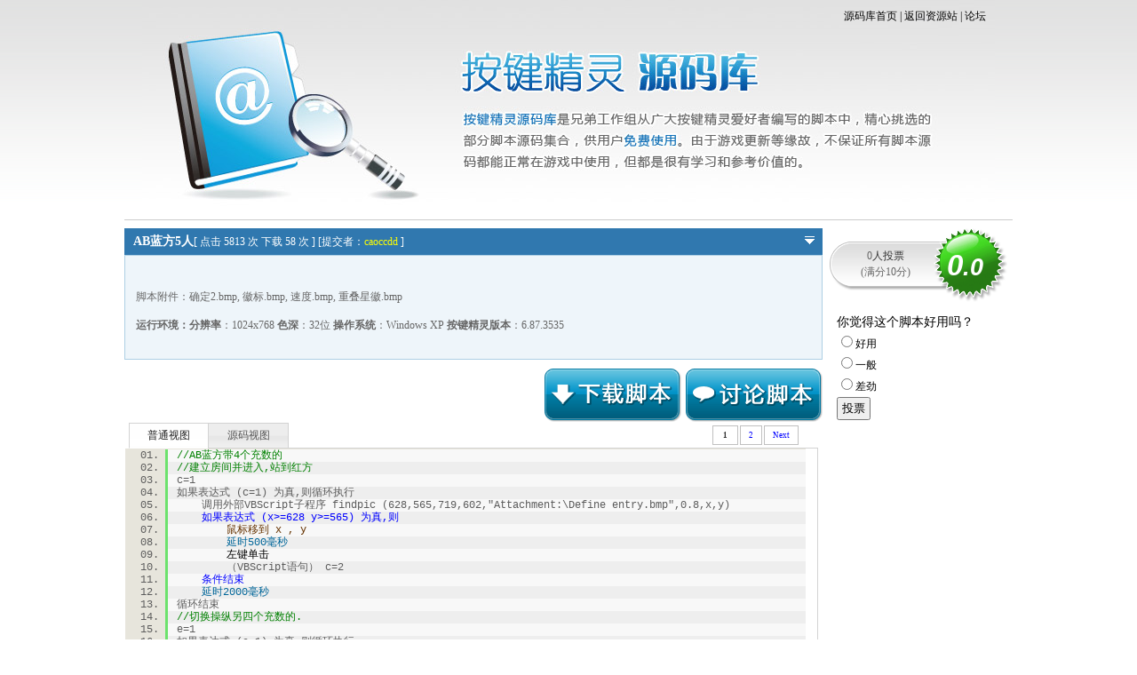

--- FILE ---
content_type: text/html; charset=utf-8
request_url: http://www.vrbrothers.com/cn/qmacro/qcodelib/Browse/Detail/09a9d4a0-4910-42fc-87d4-e3a176b4d818
body_size: 2480
content:

<!DOCTYPE html PUBLIC "-//W3C//DTD XHTML 1.0 Transitional//EN" "http://www.w3.org/TR/xhtml1/DTD/xhtml1-transitional.dtd">
<html xmlns="http://www.w3.org/1999/xhtml">
<head id="ctl00_Head1"><meta http-equiv="Content-Type" content="text/html; charset=gbk" /><meta name="keywords" content="按键精灵,按键,精灵,脚本,游戏脚本,宏,键盘精灵,鼠标精灵,兄弟工作组,下载,兄弟软件,vrBrothers,知识库" /><meta name="description" content="按键精灵可以帮你操作电脑，只要您在电脑前用双手可以完成的动作，按键精灵都可以替您完成。按键精灵是兄弟工作组的作品。" /><title>
	
        源码库-AB蓝方5人-兄弟软件官方网站
</title>

    <script src="/cn/qmacro/qcodelib/Scripts/jquery-1.2.6.min.js" type="text/javascript"></script>

    <script src="/cn/qmacro/qcodelib/Scripts/jquery.cookie.js" type="text/javascript"></script>

    <script src="/cn/qmacro/qcodelib/Scripts/jquery-ui-personalized-1.5.3.js" type="text/javascript"></script>

    <script src="/cn/qmacro/qcodelib/Scripts/detail.js" type="text/javascript"></script>

    <link href="/cn/qmacro/qcodelib/Content/Detail.css" rel="stylesheet" type="text/css" />

        <link href="/cn/qmacro/qcodelib/Content/Default.css" rel="stylesheet" type="text/css" />
        <link href="/cn/qmacro/qcodelib/Content/ymk_new.css" rel="stylesheet" type="text/css" />        
     </head>
<body>
<div class="newymk_top"><a href="http://www.vrbrothers.com/cn/qmacro/qcodelib">源码库首页</a> | <a href="http://zy.anjian.com/">返回资源站</a> | <a href="http://bbs.anjian.com/" target="_blank">论坛</a></div>
    <div class="ymk_body">
        <div class="ymk_main">
            

            
    <div class="ymkc_mf">
        <div class="ymkc_title">
            <span class="ymkc_tt"><font>
                AB蓝方5人</font>[ 点击
                5813
                次 下载
                58
                次 ] [提交者：<a href='http://bbs.anjian.com/space.php?username=caoccdd'
                    target="_blank" style="color: Yellow;">caoccdd</a> ]</span><span
                        class="ymkc_hide"><img id="Toogle" style="cursor:hand;" alt="隐藏/展开脚本说明" src="/cn/qmacro/qcodelib/images/zsk_icon_hide.gif" /></span></div>
        <div class="ymkc_jbsm" id="Comment">
            <div id="CommentBlock">
                <br /><br />脚本附件：确定2.bmp, 徽标.bmp, 速度.bmp, 重叠星徽.bmp</div>
            <br />
            <b>运行环境：</b><b>分辨率</b>：1024x768 <b>色深</b>：32位 <b>操作系统</b>：Windows XP <b>按键精灵版本</b>：6.87.3535
        </div>
        <div class="ymkc_adf">
            <div class="ymkc_ad1">

                <!-- 广告位：按键精灵网站-源码库三级页上方 -->
<script type='text/javascript' src='http://cbjs.baidu.com/js/s.js'></script>
<script type='text/javascript'>BAIDU_CLB_singleFillSlot('55643');</script>

            </div>
            <div class="ymkc_btn">
                <a href="/cn/qmacro/qcodelib/Browse/Download/09a9d4a0-4910-42fc-87d4-e3a176b4d818" target="_blank"><img src="/cn/qmacro/qcodelib/images/ymk_btn_xzjb.gif" border="0" /></a>
            </div>
            <div class="ymkc_btn">
                
                <a target="_blank" href='http://bbs.vrbrothers.com/viewthread.php?tid=84615'>
                    <img border="0" src="/cn/qmacro/qcodelib/images/ymk_btn_tljb.gif" /></a>
                
            </div>
            <div class="clear">
            </div>
        </div>
        <div class="ymkc_content">
            <div style="float: right">
                <div id="pager">
                    <b>1</b>&nbsp;<a href="/cn/qmacro/qcodelib/Browse/Detail/09a9d4a0-4910-42fc-87d4-e3a176b4d818/2">2</a>&nbsp;<a href="/cn/qmacro/qcodelib/Browse/Detail/09a9d4a0-4910-42fc-87d4-e3a176b4d818/2">Next</a>&nbsp;
                </div>
            </div>
            <div id="detailContent">
                <div id="tap">
                    <ul>
                        <li><a href="/cn/qmacro/qcodelib/Browse/ViewDetailChs/09a9d4a0-4910-42fc-87d4-e3a176b4d818/1">
                            普通视图</a></li>
                        <li><a href="/cn/qmacro/qcodelib/Browse/ViewDetail/09a9d4a0-4910-42fc-87d4-e3a176b4d818/1">
                            源码视图</a></li>
                    </ul>
                </div>
                
            </div>
            <div id="rightcolumn">
            </div>
            <div id="pager">
                <b>1</b>&nbsp;<a href="/cn/qmacro/qcodelib/Browse/Detail/09a9d4a0-4910-42fc-87d4-e3a176b4d818/2">2</a>&nbsp;<a href="/cn/qmacro/qcodelib/Browse/Detail/09a9d4a0-4910-42fc-87d4-e3a176b4d818/2">Next</a>&nbsp;
            </div>
            <div class="clearfix">
            </div>
        </div>
    </div>
    <div class="ymkc_rf">
        <div class="ymkc_score">
            <div class="ymkc_sl">
                 <span id="voteallnum"></span>人投票<br />
                <span>(满分10分)</span></div>
            <div class="ymkc_sr">
                <font id="score1"></font><span id="score2"></span></div>
        </div>
        <input  type="hidden" name="codeid" id="codeid" value="09a9d4a0-4910-42fc-87d4-e3a176b4d818" />
        <div class="ymkc_score_tp">
            <span>你觉得这个脚本好用吗？</span><br />
            <label for="vote1"><input name="vote" type="radio"   id="vote1"  value="1" />好用</label><br />
            <label for="vote2"><input name="vote" type="radio"  id="vote2" value="2" />一般</label><br />
            <label for="vote3"><input name="vote" type="radio"  id="vote3" value="3" />差劲</label><br />
            <input type="button" id="votebtn" value="投票" />
        </div>
 
        <div class="ymkc_ad2">

            <!-- 广告位：按键精灵网站-源码库三级页竖幅 -->
<script type='text/javascript' src='http://cbjs.baidu.com/js/s.js'></script>
<script type='text/javascript'>BAIDU_CLB_singleFillSlot('54097');</script>

        </div>
    </div>

            

        </div>
    </div>
<div class="newymk_bot">
        版权所有 2001 – 2015 兄弟软件 <a href="http://www.miibeian.gov.cn/" target="_blank">闽B2-20130008-14</a>
        &nbsp;

        <div style="display:none;"><script>var lainframe;</script>
<script language="javascript" type="text/javascript" src="http://js.users.51.la/4673021.js"></script>
<script type="text/javascript">
var _bdhmProtocol = (("https:" == document.location.protocol) ? " https://" : " http://");
document.write(unescape("%3Cscript src='" + _bdhmProtocol + "hm.baidu.com/h.js%3F14877df10588f2499b9dc5ed180e4217' type='text/javascript'%3E%3C/script%3E"));
</script>

</div>

    </div>
</body>
</html>

--- FILE ---
content_type: text/html; charset=utf-8
request_url: http://www.vrbrothers.com/cn/qmacro/qcodelib/Browse/ViewDetailChs/09a9d4a0-4910-42fc-87d4-e3a176b4d818/1
body_size: 1501
content:


<!DOCTYPE html PUBLIC "-//W3C//DTD XHTML 1.0 Transitional//EN" "http://www.w3.org/TR/xhtml1/DTD/xhtml1-transitional.dtd">
<html xmlns="http://www.w3.org/1999/xhtml">
<head><title>
	ViewDetailChs
</title>
    <link href="/cn/qmacro/qcodelib/Content/chsscript.css" rel="stylesheet" type="text/css" />
    <script type="text/javascript">
        $(document).ready(function() {
            $("#script li:odd").css("background-color", "#EEEEEE");
        });
    </script>
</head>
<body>
    <div id="script" style="text-align:left !important;">
        <ol start="1"><li ><span class="chs6">//AB蓝方带4个充数的</span></li>
<li ><span class="chs6">//建立房间并进入,站到红方</span></li>
<li ><span class="chs11">c=1</span></li>
<li ><span class="chs8">如果表达式 (c=1) 为真,则循环执行</span></li>
<li ><span class="chs11">&nbsp;&nbsp;&nbsp;&nbsp;调用外部VBScript子程序  findpic (628,565,719,602,&quot;Attachment:\Define entry.bmp&quot;,0.8,x,y)</span></li>
<li ><span class="chs7">&nbsp;&nbsp;&nbsp;&nbsp;如果表达式 (x&gt;=628 y&gt;=565) 为真,则</span></li>
<li ><span class="chs2">&nbsp;&nbsp;&nbsp;&nbsp;&nbsp;&nbsp;&nbsp;&nbsp;鼠标移到 x , y</span></li>
<li ><span class="chs4">&nbsp;&nbsp;&nbsp;&nbsp;&nbsp;&nbsp;&nbsp;&nbsp;延时500毫秒</span></li>
<li ><span class="chs1">&nbsp;&nbsp;&nbsp;&nbsp;&nbsp;&nbsp;&nbsp;&nbsp;左键单击</span></li>
<li ><span class="chs11">&nbsp;&nbsp;&nbsp;&nbsp;&nbsp;&nbsp;&nbsp;&nbsp;（VBScript语句） c=2</span></li>
<li ><span class="chs7">&nbsp;&nbsp;&nbsp;&nbsp;条件结束</span></li>
<li ><span class="chs4">&nbsp;&nbsp;&nbsp;&nbsp;延时2000毫秒</span></li>
<li ><span class="chs8">循环结束</span></li>
<li ><span class="chs6">//切换操纵另四个充数的.</span></li>
<li ><span class="chs11">e=1</span></li>
<li ><span class="chs8">如果表达式 (e=1) 为真,则循环执行</span></li>
<li ><span class="chs0">&nbsp;&nbsp;&nbsp;&nbsp;按住&lt;Alt&gt;</span></li>
<li ><span class="chs0">&nbsp;&nbsp;&nbsp;&nbsp;按键&lt;Tab&gt;</span></li>
<li ><span class="chs0">&nbsp;&nbsp;&nbsp;&nbsp;弹起&lt;Alt&gt;</span></li>
<li ><span class="chs11">&nbsp;&nbsp;&nbsp;&nbsp;g=1</span></li>
<li ><span class="chs11">&nbsp;&nbsp;&nbsp;&nbsp;d=1</span></li>
<li ><span class="chs8">&nbsp;&nbsp;&nbsp;&nbsp;如果表达式 (d=1) 为真,则循环执行</span></li>
<li ><span class="chs11">&nbsp;&nbsp;&nbsp;&nbsp;&nbsp;&nbsp;&nbsp;&nbsp;调用外部VBScript子程序  findpic (628,565,719,602,&quot;Attachment:\Define entry.bmp&quot;,0.8,x,y)</span></li>
<li ><span class="chs7">&nbsp;&nbsp;&nbsp;&nbsp;&nbsp;&nbsp;&nbsp;&nbsp;如果表达式 (x&gt;=700 and y&gt;=610) 为真,则</span></li>
<li ><span class="chs4">&nbsp;&nbsp;&nbsp;&nbsp;&nbsp;&nbsp;&nbsp;&nbsp;&nbsp;&nbsp;&nbsp;&nbsp;延时2000毫秒</span></li>
<li ><span class="chs0">&nbsp;&nbsp;&nbsp;&nbsp;&nbsp;&nbsp;&nbsp;&nbsp;&nbsp;&nbsp;&nbsp;&nbsp;按键&lt;Esc&gt;</span></li>
<li ><span class="chs11">&nbsp;&nbsp;&nbsp;&nbsp;&nbsp;&nbsp;&nbsp;&nbsp;&nbsp;&nbsp;&nbsp;&nbsp;（VBScript语句） d=2</span></li>
<li ><span class="chs7">&nbsp;&nbsp;&nbsp;&nbsp;&nbsp;&nbsp;&nbsp;&nbsp;条件结束</span></li>
<li ><span class="chs8">&nbsp;&nbsp;&nbsp;&nbsp;循环结束</span></li>
<li ><span class="chs4">&nbsp;&nbsp;&nbsp;&nbsp;延时1000毫秒</span></li>
<li ><span class="chs2">&nbsp;&nbsp;&nbsp;&nbsp;鼠标移到 58 , 589</span></li>
<li ><span class="chs4">&nbsp;&nbsp;&nbsp;&nbsp;延时1000毫秒</span></li>
<li ><span class="chs1">&nbsp;&nbsp;&nbsp;&nbsp;左键单击</span></li>
<li ><span class="chs11">&nbsp;&nbsp;&nbsp;&nbsp;（VBScript语句） f=1</span></li>
<li ><span class="chs8">&nbsp;&nbsp;&nbsp;&nbsp;如果表达式 (f=1) 为真,则循环执行</span></li>
<li ><span class="chs11">&nbsp;&nbsp;&nbsp;&nbsp;&nbsp;&nbsp;&nbsp;&nbsp;调用外部VBScript子程序  findpic (628,565,719,602,&quot;Attachment:\Define entry.bmp&quot;,0.8,x,y)</span></li>
<li ><span class="chs7">&nbsp;&nbsp;&nbsp;&nbsp;&nbsp;&nbsp;&nbsp;&nbsp;如果表达式 (x&gt;=628 y&gt;=565) 为真,则</span></li>
<li ><span class="chs2">&nbsp;&nbsp;&nbsp;&nbsp;&nbsp;&nbsp;&nbsp;&nbsp;&nbsp;&nbsp;&nbsp;&nbsp;鼠标移到 x , y</span></li>
<li ><span class="chs4">&nbsp;&nbsp;&nbsp;&nbsp;&nbsp;&nbsp;&nbsp;&nbsp;&nbsp;&nbsp;&nbsp;&nbsp;延时500毫秒</span></li>
<li ><span class="chs1">&nbsp;&nbsp;&nbsp;&nbsp;&nbsp;&nbsp;&nbsp;&nbsp;&nbsp;&nbsp;&nbsp;&nbsp;左键单击</span></li>
<li ><span class="chs11">&nbsp;&nbsp;&nbsp;&nbsp;&nbsp;&nbsp;&nbsp;&nbsp;&nbsp;&nbsp;&nbsp;&nbsp;（VBScript语句） f=2</span></li>
<li ><span class="chs7">&nbsp;&nbsp;&nbsp;&nbsp;&nbsp;&nbsp;&nbsp;&nbsp;条件结束</span></li>
<li ><span class="chs8">&nbsp;&nbsp;&nbsp;&nbsp;循环结束</span></li>
<li ><span class="chs7">&nbsp;&nbsp;&nbsp;&nbsp;如果表达式 (g&gt;=4) 为真,则</span></li>
<li ><span class="chs11">&nbsp;&nbsp;&nbsp;&nbsp;&nbsp;&nbsp;&nbsp;&nbsp;e=2</span></li>
<li ><span class="chs7">&nbsp;&nbsp;&nbsp;&nbsp;条件结束</span></li>
<li ><span class="chs11">&nbsp;&nbsp;&nbsp;&nbsp;g=g+1</span></li>
<li ><span class="chs8">循环结束</span></li>
<li ><span class="chs4">延时1000毫秒</span></li>
<li ><span class="chs0">按住&lt;Alt&gt;</span></li>
<li ><span class="chs0">按键&lt;Tab&gt;</span></li>
<li ><span class="chs0">弹起&lt;Alt&gt;</span></li>
<li ><span class="chs6">//进入战斗画面.</span></li>
<li ><span class="chs11">o=1</span></li>
<li ><span class="chs8">如果表达式 (o=1) 为真,则循环执行</span></li>
<li ><span class="chs11">&nbsp;&nbsp;&nbsp;&nbsp;调用外部VBScript子程序  findpic (628,565,719,602,&quot;Attachment:\Define entry.bmp&quot;,0.8,x,y)</span></li>
<li ><span class="chs7">&nbsp;&nbsp;&nbsp;&nbsp;如果表达式 (x&gt;=883 and y&gt;=740) 为真,则</span></li>
<li ><span class="chs11">&nbsp;&nbsp;&nbsp;&nbsp;&nbsp;&nbsp;&nbsp;&nbsp;o=2</span></li>
<li ><span class="chs7">&nbsp;&nbsp;&nbsp;&nbsp;条件结束</span></li>
<li ><span class="chs8">循环结束</span></li>
<li ><span class="chs11">（VBScript语句） a=1</span></li>
<li ><span class="chs11">（VBScript语句） b=1</span></li>
<li ><span class="chs2">鼠标移到 511 , 381</span></li>
<li ><span class="chs4">延时1000毫秒</span></li>
<li ><span class="chs1">左键单击</span></li>
<li ><span class="chs2">鼠标移到  , </span></li>
<li ><span class="chs0">按住&lt;F&gt;</span></li>
<li ><span class="chs4">延时5000毫秒</span></li>
<li ><span class="chs0">弹起&lt;F&gt;</span></li>
<li ><span class="chs0">按键&lt;Space&gt;</span></li>
<li ><span class="chs0">按键&lt;R&gt;</span></li>
<li ><span class="chs0">按住&lt;A&gt;</span></li>
<li ><span class="chs4">延时2500毫秒</span></li>
<li ><span class="chs0">弹起&lt;A&gt;</span></li>
<li ><span class="chs0">按住&lt;S&gt;</span></li>
<li ><span class="chs4">延时4000毫秒</span></li>
<li ><span class="chs0">弹起&lt;S&gt;</span></li>
<li ><span class="chs4">延时1000毫秒</span></li>
<li ><span class="chs0">按键&lt;Ctrl&gt;</span></li>
<li ><span class="chs8">如果表达式 (a=1) 为真,则循环执行</span></li>
<li ><span class="chs11">&nbsp;&nbsp;&nbsp;&nbsp;调用外部VBScript子程序  findpic (628,565,719,602,&quot;Attachment:\Define entry.bmp&quot;,0.8,x,y)</span></li>
<li ><span class="chs7">&nbsp;&nbsp;&nbsp;&nbsp;如果表达式 (x&gt;=170 and y&gt;=200) 为真,则</span></li>
<li ><span class="chs0">&nbsp;&nbsp;&nbsp;&nbsp;&nbsp;&nbsp;&nbsp;&nbsp;按住&lt;V&gt;</span></li>
<li ><span class="chs4">&nbsp;&nbsp;&nbsp;&nbsp;&nbsp;&nbsp;&nbsp;&nbsp;延时4000毫秒</span></li>
<li ><span class="chs0">&nbsp;&nbsp;&nbsp;&nbsp;&nbsp;&nbsp;&nbsp;&nbsp;弹起&lt;V&gt;</span></li>
<li ><span class="chs11">&nbsp;&nbsp;&nbsp;&nbsp;&nbsp;&nbsp;&nbsp;&nbsp;a=2</span></li>
<li ><span class="chs7">&nbsp;&nbsp;&nbsp;&nbsp;条件结束</span></li>
<li ><span class="chs0">&nbsp;&nbsp;&nbsp;&nbsp;按键&lt;Ctrl&gt;</span></li>
<li ><span class="chs8">循环结束</span></li>
<li ><span class="chs0">按住&lt;F&gt;</span></li>
<li ><span class="chs4">延时1000毫秒</span></li>
<li ><span class="chs0">弹起&lt;F&gt;</span></li>
<li ><span class="chs8">如果表达式 (b=1) 为真,则循环执行</span></li>
<li ><span class="chs11">&nbsp;&nbsp;&nbsp;&nbsp;调用外部VBScript子程序  findpic (628,565,719,602,&quot;Attachment:\Define entry.bmp&quot;,0.8,x,y)</span></li>
<li ><span class="chs7">&nbsp;&nbsp;&nbsp;&nbsp;如果表达式 (x&gt;=400 and y&gt;=315) 为真,则</span></li>
<li ><span class="chs0">&nbsp;&nbsp;&nbsp;&nbsp;&nbsp;&nbsp;&nbsp;&nbsp;按住&lt;V&gt;</span></li>
<li ><span class="chs4">&nbsp;&nbsp;&nbsp;&nbsp;&nbsp;&nbsp;&nbsp;&nbsp;延时2000毫秒</span></li>
<li ><span class="chs0">&nbsp;&nbsp;&nbsp;&nbsp;&nbsp;&nbsp;&nbsp;&nbsp;弹起&lt;V&gt;</span></li>
<li ><span class="chs11">&nbsp;&nbsp;&nbsp;&nbsp;&nbsp;&nbsp;&nbsp;&nbsp;b=2</span></li>
<li ><span class="chs0">&nbsp;&nbsp;&nbsp;&nbsp;&nbsp;&nbsp;&nbsp;&nbsp;按键&lt;Enter&gt;</span></li>
<ol>

    </div>
</body>
</html>


--- FILE ---
content_type: text/css
request_url: http://www.vrbrothers.com/cn/qmacro/qcodelib/Content/Detail.css
body_size: 685
content:
@import "pager.css";
@import "ui.all.css";
/*
div#Comment
{
    border: 1px dashed #808080;
    margin: 5px;
    padding: 5px 10px 5px 10px;
    font-size: 12px;
    background-color: #E8E8FF;
    line-height: 2em;
}

div#ComentTitle
{
    margin: 5px;
    padding: 5px 10px 5px 10px;
    font-size: 12px;
    line-height: 2em;
}

div#CommentBlock
{
    margin-left: 30px;
}

span#CodeTitle
{
    padding: 4px 7px 4px 7px;
    color: #3366CC;
    font-weight: bold;
    font-size: 10.5pt;
    line-height: 2em;
    background-color: #FEFEB4;
}

span#AdditionalInfo
{
    font-family: verdana;
    color: #666666;
    font-size: 12px;
}

*/

--- FILE ---
content_type: text/css
request_url: http://www.vrbrothers.com/cn/qmacro/qcodelib/Content/Default.css
body_size: 49
content:
@import "Layout.css";
/*@import "Site.css";*/

--- FILE ---
content_type: text/css
request_url: http://www.vrbrothers.com/cn/qmacro/qcodelib/Content/ymk_new.css
body_size: 6660
content:
/* CSS Document */
body{ text-align:center; background: url(../images/ymk_bg.gif) repeat-x #fff;}
.ymk_body { width:100%; text-align:center;}
.ymk_main { width:1001px; margin:5px auto;}
.ymk_left_bor { width:250px;  margin:0 5px 10px 0; background:#8DC0DE; float:left; text-align:center;}
.ymk_middle_bor { width:580px; margin:0 5px 10px 0; float:left;text-align:left;}
.ymk_browse_bor { width:740px; margin:0 0px 10px 0; float:left; text-align:left;}
.ymk_search_bor { width:1000px; margin:0 0px 10px 0; float:left;text-align:left;}
.ymk_content_bor { width:740px; margin:0 0px 10px 0; float:left;text-align:left;}
.ymk_right_bor { width:160px; margin:0 0 10px 0;float:left;} 

.ymk_left_bor h4 { line-height:30px; color:#fff; font-size:14px; font-weight:bold; margin:0; text-align:left; padding:0 0 0 10px;}
.ymk_lc_top { width:242px; height:10px; background:url(../images/ymk_fl_top.gif) no-repeat;overflow:hidden; margin:auto;}
.ymk_lc_content { width:220px; background:#fff; border-left:1px solid #3078AF;border-right:1px solid #3078AF; padding:0 10px;}
.ymk_num { font-size:12px; font-weight:normal; color:#ff0000; text-align:left; line-height:24px; border-bottom:1px solid #84B8D9; padding:0 0 5px; margin:0 0 5px;}
.ymk_lc_bot { width:242px; height:10px; background:url(../images/ymk_fl_bot.gif) no-repeat;overflow:hidden; margin:0 auto 20px auto;}


.ymk_lc_frame { text-align:left;font-size:14px; font-weight:bold;color:#3878BF; font-family:Verdana;line-height:150%;}
.ymk_lc_frame ul {list-style:none;  margin:0;  }
.ymk_lc_frame ul li { margin:10px 0 0 0;}
.ymk_lc_frame ul li a{ color:#3078AF;}

.ymk_lc_list2 { text-align:left; list-style:none; margin:0; font-size:12px!important; font-weight:normal!important;color:#666!important; }

.ymk_lc_list2 li { display:inline;}
.ymk_lc_list2 li a{ white-space:nowrap;font-size:12px!important; font-weight:normal!important;color:#666!important;}

.ymk_mt_tjym { width:572px; height:30px; background:#3078AF; text-align:left; padding: 0 0 0 8px; color:#fff; font-size:14px; font-weight:bold; line-height:30px; margin:0 0 10px; }


.ymk_in_frame { width:580px; height:142px; margin:0 0 10px; text-align:left;}
.ymk_in_frame ul {list-style:none; margin:0; padding:0;}
.ymk_in_frame ul li { width:186px; margin:0 3px 0 4px; float:left; display:inline;}
.ymk_in_frame ul li a{font-size:14px;color:#0071C0!important;  line-height:24px; height:24px;}
.ymk_in_frame ul li a img { width:180px; height:60px; padding:2px; border:1px solid #EDE8D7; display:block; margin:0 0 4px 0;}
.ymk_in_frame ul li span { color:#999; font-size:12px; line-height:24px; height:24px;}


.ymk_tn_frame { width:568px; height:150px; margin:0 6px 10px; }
.ymk_tn_list { width:390px; float:left;}
.ymk_tn_list ul { margin:0; padding:0; list-style:none; }
.ymk_tn_list ul li { width:390px; height:24px;line-height:24px;text-align:left; }
.ymk_tn_l {float:left; padding:0 10px 0 0;}
.ymk_tn_t {float:right; font-family:Verdana;}
.ymk_tn_list ul li a {color:#369!important; }


.ymk_tn_list2 { width:568px; min-height:150px; margin:0 6px 10px;}
.ymk_tn_list2 ul { margin:0; padding:0; list-style:none; }
.ymk_tn_list2 ul li { width:568px; height:24px;line-height:24px;text-align:left; }
.ymk_tn_l a{float:left; padding:0 10px 0 0;line-height:24px;}
.ymk_tn_t { float: right;color: #FF6600;font-size: 10px !important;line-height:24px;}
.ymk_tn_list2 ul li a {color:#369!important; font-size:12px!important;}
.ymk_tn_list2_type {color:#999; font-family:Verdana;display:inline;}

.ymk_tn_img { width:166px; height:150px; text-align:center; float:left;  padding:0 10px 0 0;}
.ymk_tn_img a { color:#ff0000; line-height:24px;}
.ymk_tn_img a img { width:160px; height:120px;padding:2px; border:1px solid #EDE8D7;display:block;  }


.ymk_search {  height:35px; border:1px solid #ADCFE4; background:#EEF5FA; text-align:left; margin:0 0 5px; padding:20px 20px 10px;}
.ymk_search_btn { height:24px;}
.ymk_search span { font-size:14px; color:#333; font-weight:bold;}
.ymk_search span#hotKeywords { font-size:12px; color:#333; font-weight:normal;}
.ymk_search span#hotKeywords a{ font-size:12px;color:#666; font-weight:normal; cursor:pointer;}


.ymk_ad1 { width:580px; height:90px; margin:0 0 10px;}
.ymk_ad2 { width:160px; height:600px; margin:0 0 12px;}


.ymk_fzgj_frame { width:568px; height:100px; margin:0 0 10px 0;}
.ymk_fzgj_frame ul {list-style:none; margin:0; padding:0;}
.ymk_fzgj_frame ul li { display:block; width:179px; height:20px; padding:0 10px 0 0; line-height:20px;text-align:left; }
.ymk_fzgj_frame ul li a { color:#0071C0!important; font-size:12px;}

.ymkc_rf { width:214px; float:left; font-size:12px;}
.ymkc_mf { padding:10px 0 0 0; width:786px; float:left;}
.ymkc_score { width:200px; height:84px; padding:10px 0 10px 8px;}

.ymkc_sl { width:106px; height:62px; padding:22px 0 0 10px; background:url(../images/zsk_score_bg.gif) no-repeat 0 15px; float:left; line-height:18px; font-size:12px; color:#333;}
.ymkc_sl span {font-size:12px!important; color:#666!important;}
.ymkc_sr { width:68px; height:84px; background:url(../images/zsk_score_green.gif) no-repeat;float:left; font-size:33px; color:#fff; font-weight:bold; font-style:italic; line-height:84px; text-align:left; padding:0 0 0 16px; font-family:Verdana, Arial, Helvetica, sans-serif; }
.ymkc_sr span { font-size:27px!important;}
.ymkc_ad2 { width:160px; height:600px; padding:0 26px 20px;}

.ymkc_score_tp { width:180px; padding:0 16px 10px; text-align:left; line-height:24px;}
.ymkc_score_tp span { font-size:14px!important;}

.ymkc_title { height:30px; background:#3078AF; color:#fff; text-align:left; line-height:30px; padding:0 0 0 10px;}
.ymkc_tt { font-size:12px!important; font-weight:normal!important; float:left;  }
.ymkc_tt font{ font-size:14px; font-weight:bold;}

.ymkc_hide { width:16px; height:16px; padding:6px; float:right;}

.ymkc_jbsm { font-size:12px;border:1px solid #ADCFE4; background:#EEF5FA; text-align:left; padding:8px 12px; min-height:100px; margin:0 0 10px; color:#666; }

.ymkc_adf { margin:5px 0 10px 0px;}
.ymkc_ad1{ width:468px; height:60px; float:left;}
.ymkc_btn { width:154px; height:60px; float:left; padding:0 0 0 5px;}

.ymkc_content { padding:5px;}
.newymk_top{ width:950px; height:232px; text-align:right; font-size:12px; color:#000; padding:10px 10px 0 0; margin:0 auto; background:url(../images/ymk_banner.jpg) no-repeat center top;}

.newymk_top a{ font-size:12px; color:#000;}
.newymk_top a:hover{color:#ff6600;}
.newymk_bot{ width:1000px; border-top:1px solid #ccc; line-height:30px; padding:20px 0; margin:0 auto;}

--- FILE ---
content_type: text/css
request_url: http://www.vrbrothers.com/cn/qmacro/qcodelib/Content/pager.css
body_size: 758
content:
/*************************/
#pager
{
    padding: 5px 20px 5px 10px;
    margin-top: 1px;
    font-family: verdana;
    font-size: 9px;
    text-align: right;
}

#pager a
{
    /*background:expression((this.disabled && this.disabled==true)?"#f0f0f0":"");*/
    line-height: 2em;
    border: 1px solid #C0C0C0;
    padding: 5px 9px 5px 9px;    
    text-decoration: none;
    color: #0000FF;    
}

#pager a:hover
{
    background-color: #000080;
    color: #FFFFFF;
}

#pager b
{
    /*background:expression((this.disabled && this.disabled==true)?"#f0f0f0":"");*/
    line-height: 2em;
    border: 1px solid #C0C0C0;
    padding: 5px 11px 5px 11px;
    text-decoration: none;
    color: #333333;
    font-weight: bold;
}

--- FILE ---
content_type: text/css
request_url: http://www.vrbrothers.com/cn/qmacro/qcodelib/Content/ui.all.css
body_size: 2035
content:
/*UI tabs*/
.ui-tabs-nav
{
    /*resets*/
    margin: 0;
    padding: 0;
    border: 0;
    outline: 0;
    line-height: 1.3;
    text-decoration: none;
    font-size: 100%;
    list-style: none;
    font-family: Verdana,Arial,sans-serif;
    font-size: 12px;
    float: left;
    position: relative;
    z-index: 1;
    border-right: 1px solid #d3d3d3;
    bottom: -1px;
}
.ui-tabs-nav ul {
	/*resets*/margin: 0; padding: 0; border: 0; outline: 0; line-height: 1.3; text-decoration: none; font-size: 100%; list-style: none;
}
.ui-tabs-nav li {
	/*resets*/margin: 0; padding: 0; border: 0; outline: 0; line-height: 1.3; text-decoration: none; font-size: 100%; list-style: none;
	float: left;
	border: 1px solid #d3d3d3;
	border-right: none;
}
.ui-tabs-nav li a {
	/*resets*/margin: 0; padding: 0; border: 0; outline: 0; line-height: 1.3; text-decoration: none; font-size: 100%; list-style: none;
	float: left;
	font-size: 1em;
	font-weight: normal;
	text-decoration: none;
	padding: .5em 1.7em;
	color: #555555;
	background: #e6e6e6 url(images/e6e6e6_40x100_textures_02_glass_75.png) 0 50% repeat-x;
}
.ui-tabs-nav li a:hover {
	background: #dadada url(images/dadada_40x100_textures_02_glass_75.png) 0 50% repeat-x;
	color: #212121;
}
.ui-tabs-nav li.ui-tabs-selected {
	border-bottom-color: #ffffff;
}
.ui-tabs-nav li.ui-tabs-selected a, .ui-tabs-nav li.ui-tabs-selected a:hover {
	background: #ffffff url(images/ffffff_40x100_textures_02_glass_65.png) 0 50% repeat-x;
	color: #212121;
}
.ui-tabs-panel {
	/*resets*/margin: 0; padding: 0; border: 0; outline: 0; line-height: 1.3; text-decoration: none; font-size: 100%; list-style: none;
	font-family: Verdana,Arial,sans-serif;
	clear:left;
	border: 1px solid #d3d3d3;
	background: #ffffff url(images/ffffff_40x100_textures_01_flat_75.png) 0 0 repeat-x;
	color: #222222;
	padding: 0px ; /*1.5em 1.7em;	*/
	font-size: 1em;
}
.ui-tabs-hide {
	display: none;/* for accessible hiding: position: absolute; left: -99999999px*/
}

--- FILE ---
content_type: text/css
request_url: http://www.vrbrothers.com/cn/qmacro/qcodelib/Content/Layout.css
body_size: 4368
content:
body
{
    padding: 0px;
    margin: 0px;
    background-color: #FFFFFF;
    text-align: center;
    min-width: 980px;
}

a:link
{
	color: #034af3;
	text-decoration: none;
}
a:visited
{
    color: #505abc;
}
a:hover
{
	color: #CC0000;
	text-decoration: underline;
}
a:active
{
    color: #12eb87;
}

#Container
{
    width: 100%;
    background-color: #FFFFFF;
    text-align: left;
    margin-top: 15px;
    margin-bottom: 15px;
}

#Banner
{
	height: 60px;	
	padding: 10px;
	height: 40px;
	font-family: Verdana;
	font-size: x-large;
	background-color: #3399FF;
	color: #FFFFFF;
	font-weight: bold;
}

#TopNav
{
	height:30px;
	padding: 5px;
	/*height: 30px;*/
	background-color: #006DDB;
	color: #FFFFFF;
}

#LeftNav
{
    /*border: 1px solid #C0C0C0;*/    
    width: 251px; /*white-space: nowrap;*/
    word-wrap: break-word;    
    overflow: hidden;
    margin-left: 10px;
    background-color: #F1F1F1;
}

#LeftNav .title
{
    font-size: 10.5pt;
    font-weight: bold;
    color: #000066;
    text-decoration: none;
    letter-spacing: 0.2em;
    word-spacing: 0.2em;
    background-color: #DDEEFF;
    line-height: 2em;
    padding: 2px 8px 2px 6px;
    border-top-style: solid;
    border-right-style: solid;
    border-left-style: solid;
    border-top-width: 1px;
    border-right-width: 1px;
    border-left-width: 1px;
    border-top-color: #C5C5C5;
    border-right-color: #C5C5C5;
    border-left-color: #C5C5C5;
}

#Content
{
    font-size: 12px;
    text-align: left;  
}

/**********/

#SearchResult
{
	margin-left: 50px;		
	margin-right:50px;
}


#footer
{
    height: 30px;
    color: #999;
    padding: 10px 0;
    text-align: center;
    line-height: normal;
    margin: 0;
    font-size: .9em;
    height: 30px;
    font-family: verdana;
    font-size: 12px;
    color: #999999;
    text-align: center;
    border-top-style: dashed;
    border-top-width: 1px;
    border-top-color: #C0C0C0;
}


#menucontainer
{
	float: left;
	margin-top: 4px;
}


#titleMain
{
    display:block;
    float:left;
    text-align:left;
}


#searchinput
{
	padding: 2px 10px 2px 2px;
	font-size: 10.5pt;
	display: block;
	text-align: right;
	margin-top: 5px;
	margin-bottom: 8px;
}

#logindisplay
{
    font-size:1.1em;
    display:block;
    text-align:right;    
    color:White;
}

/*#main
{
	padding: 5px;
	background-color: #fff; /*margin-bottom: 30px;*/
    /*	_height: 1px; /* only IE6 applies CSS properties starting with an underscrore */
/*}
*/


.clearfix
{
	display: block;
	margin: 0px;
	clear: both;
	padding: 0px;
	visibility: hidden;
	background-color: #666666;
	border: 0px none #FFFFFF;
}

.clearfix:after
{
	height: 0px;
}

form
{
	margin: 0px;
}

input
{
	padding: 2px 4px 2px 4px;
}

textarea
{
	padding: 5px;
}

/*.Addlink
{
	padding: 5px 9px 5px 9px;
	font-size: 10.5pt;
	line-height: 20px;
	color: #0033CC;
	font-weight: normal;
	text-decoration: none;
}

.Addlink:hover
{
	background-color: #0066CC;
	color: #FFFFFF;
}

.Titlebar
{
	padding: 10px;
	background-color: #F2F2F2;
	margin-bottom: 8px;
	filter: progid:DXImageTransform.Microsoft.Gradient(startColorStr='#deffee', endColorStr='#FDFDFD', gradientType='0');
	border-bottom-style: dashed;
	border-bottom-width: 1px;
	border-bottom-color: #C0C0C0;
	border-bottom-style: solid;
    border-bottom-width: thin;
    border-bottom-color: #808080;	
    
}

.TAG
{
	font-size: 10.5pt;
	font-family: 宋体;
	color: #003300;
	text-decoration: none;
	line-height: 1.2em;
	letter-spacing: 0.1em;
	text-align: left;
}

.Title
{
    font-weight: bold;
    font-size: 10.5pt;
    padding-top: 5px;
    padding-bottom: 4px;
    color: #464646;
}*/
.Desc
{
    white-space: pre-wrap; /* css-3 */
    white-space: -moz-pre-wrap; /* Mozilla, since 1999 */
    white-space: -pre-wrap; /* Opera 4-6 */
    white-space: -o-pre-wrap; /* Opera 7 */
    padding: 10px 15px 4px 15px;
    word-wrap: break-word; /* Internet Explorer 5.5+ */
    white-space: normal;
    font-size: 12px;
    word-spacing: 0.1em;
    letter-spacing: 0.1em;
    line-height: 1.4em;
    color: #333333;
}
/*
.keyword
{
	font-weight: bold;
	color: #CC0000;
}*/

--- FILE ---
content_type: text/css
request_url: http://www.vrbrothers.com/cn/qmacro/qcodelib/Content/chsscript.css
body_size: 1277
content:
div#script
{
    font-family: "Consolas" , "Courier New" , Courier, mono, serif,宋体;
    font-size: 12px;
    background-color: #E7E5DC;
    width: 99%;
    overflow: auto;
    margin: 0px;
    padding-top: 1px; /* adds a little border on top when controls are hidden */
    text-align:left !important;
    margin-left:-5px;
}
div#script ol,
div#script ol li,
div#script ol li span 
{
	margin: 0;
	padding: 0;
	border: none;
}


div#script ol
{
	list-style: decimal; /* for ie */
	background-color: #fff;
	margin: 0px 0px 1px 45px !important; /* 1px bottom margin seems to fix occasional Firefox scrolling */
	padding: 0px;
	color: #5C5C5C;
}
div#script ol li
{
	list-style: decimal-leading-zero; /* better look for others, override cascade from OL */
	list-style-position: outside !important;
	border-left: 3px solid #6CE26C;
	background-color: #F8F8F8;
	color: #5C5C5C;
	padding: 0 3px 0 10px !important;
	margin: 0 !important;
	line-height: 14px;
}

.chs0
{
    color: #FF0066;
}

.chs1
{
     color:Black;
}

.chs2
{
    color: #663300;
}

.chs3{}
.chs4
{
    color: #006699;
}
.chs5{}
.chs6{ color:Green;}
.chs7{ color:Blue;}
.chs8{}
.chs9{color:Red;}
.chs10
{
    color: #AE7200;    
}
.chs11{}

--- FILE ---
content_type: application/x-javascript
request_url: http://www.vrbrothers.com/cn/qmacro/qcodelib/Scripts/detail.js
body_size: 3563
content:
/// <reference path="jquery-1.2.6-vsdoc.js" />
/// <reference path="jquery.cookie.js" />


$(document).ready(function() {
    $('#detailContent').tabs();
    showComment();
    //默认加载
    DoUrl(0);
    $("#Toogle").click(function() {
        if ($.cookie("displayComment") == null) {
            $("#Comment").hide(100);
            $.cookie("displayComment", "hide");
            //$("#Toogle").text("显示说明");
        }
        else {
            if ($.cookie("displayComment") == "hide") {
                $("#Comment").show(200);
                $.cookie("displayComment", "show");
                //$("#Toogle").text("隐藏说明");
            }
            else {
                $("#Comment").hide(200);
                $.cookie("displayComment", "hide");
                //$("#Toogle").text("显示说明");
            }
        }
    });
    //投票按钮
    $("#votebtn").click(function() {
        var s = document.getElementsByName("vote");
        var codeid =$("#codeid").val();       
        var isvote = "false";
        var num;         
        if ($.cookie(codeid) != null && $.cookie(codeid) != 1) {
            alert("请不要重复投票");
        }
        else {
            for (var i = 0; i < s.length; i++) {
                if (s[i].checked) {
                    isvote = "true";
                    num = s[i].value;
                }
            }
            if (isvote == "false") {
                alert("请先选择选项再投票");
            }
            else {
                //如果投票了，则提交到服务器端             
                DoUrl(parseInt(num));
            }
        }

    });
});

function DoUrl(num) {
    var codeid = $("#codeid").val();
    var url = "/cn/qmacro/qcodelib/Browse/AddNum";
    var params = { codeID: codeid, addType: num };
    var objectshow;
    //当num==0,即页面加载时间不弹出该提示框

    $.getJSON(url,
         params, function(data) {
            
             if (parseInt(data.IsIpExist) == 1 && num != 0) {
                 alert("请不要重复投票");
                 return;
             }
             var allNum = data.AllNum; //投票总数              
             //默认加载页面可能存在投票总数为0的情况
             $("#voteallnum").text(data.AllNum);
             if (parseInt(allNum) == 0) {
                 $("#score1").text("0");
                 $("#score2").text(".0");

             }
             else {
                 //计算分数
                 var score = parseFloat(((data.GoodNum + (data.OrdinaryNum) / 2) / data.AllNum) * 10).toFixed(1);
                 var scorearr = score.split(".");
                 if (parseInt(scorearr[0]) != 10) {
                     $("#score1").text(scorearr[0]);
                     $("#score2").text("." + scorearr[1]);
                 }
                 else {
                     $("#score1").text("1");
                     $("#score2").text("0");
                 }
             }
             var s = document.getElementsByName("vote");
             for (var i = 0; i < s.length; i++) {
                 s[i].checked = false;
             }
             if (num != 0) {
                 $.cookie(codeid, codeid, { expires: 7 });
                 alert("投票成功");
             }
         });

}
function showComment() {

    if ($.cookie("displayComment") == "hide") {
        $("#Comment").hide();        
    }
}

 

--- FILE ---
content_type: application/x-javascript
request_url: http://www.vrbrothers.com/cn/qmacro/qcodelib/Scripts/jquery-1.2.6.min.js
body_size: 43002
content:
(function(){function I(a,b){b.src?c.ajax({url:b.src,async:!1,dataType:"script"}):c.globalEval(b.text||b.textContent||b.innerHTML||"");b.parentNode&&b.parentNode.removeChild(b)}function r(a,b){return a[0]&&parseInt(c.curCSS(a[0],b,!0),10)||0}function B(){if(!C){C=!0;document.addEventListener&&!c.browser.opera&&document.addEventListener("DOMContentLoaded",c.ready,!1);c.browser.msie&&window==top&&function(){if(!c.isReady){try{document.documentElement.doScroll("left")}catch(b){setTimeout(arguments.callee,0);return}c.ready()}}();c.browser.opera&&document.addEventListener("DOMContentLoaded",function(){if(!c.isReady){for(var a=0;a<document.styleSheets.length;a++)if(document.styleSheets[a].disabled){setTimeout(arguments.callee,0);return}c.ready()}},!1);if(c.browser.safari){var a;(function(){c.isReady||("loaded"!=document.readyState&&"complete"!=document.readyState?setTimeout(arguments.callee,0):(a===m&&(a=c("style, link[rel\x3dstylesheet]").length),document.styleSheets.length!=a?setTimeout(arguments.callee,0):c.ready()))})()}c.event.add(window,"load",c.ready)}}var J=window.jQuery,K=window.$,c=window.jQuery=window.$=function(a,b){return new c.fn.init(a,b)},L=/^[^<]*(<(.|\s)+>)[^>]*$|^#(\w+)$/,D=/^.[^:#\[\.]*$/,m;c.fn=c.prototype={init:function(a,b){a=a||document;if(a.nodeType)return this[0]=a,this.length=1,this;if("string"==typeof a){var d=L.exec(a);if(!d||!d[1]&&b)return c(b).find(a);if(d[1])a=c.clean([d[1]],b);else{var e=document.getElementById(d[3]);if(e)return e.id!=d[3]?c().find(a):c(e);a=[]}}else if(c.isFunction(a))return c(document)[c.fn.ready?"ready":"load"](a);return this.setArray(c.makeArray(a))},jquery:"1.2.6",size:function(){return this.length},length:0,get:function(a){return a==m?c.makeArray(this):this[a]},pushStack:function(a){a=c(a);a.prevObject=this;return a},setArray:function(a){this.length=0;Array.prototype.push.apply(this,a);return this},each:function(a,b){return c.each(this,a,b)},index:function(a){return c.inArray(a&&a.jquery?a[0]:a,this)},attr:function(a,b,d){var e=a;if(a.constructor==String){if(b===m)return this[0]&&c[d||"attr"](this[0],a);e={};e[a]=b}return this.each(function(b){for(a in e)c.attr(d?this.style:this,a,c.prop(this,e[a],d,b,a))})},css:function(a,b){("width"==a||"height"==a)&&0>parseFloat(b)&&(b=m);return this.attr(a,b,"curCSS")},text:function(a){if("object"!=typeof a&&null!=a)return this.empty().append((this[0]&&this[0].ownerDocument||document).createTextNode(a));var b="";c.each(a||this,function(){c.each(this.childNodes,function(){8!=this.nodeType&&(b+=1!=this.nodeType?this.nodeValue:c.fn.text([this]))})});return b},wrapAll:function(a){this[0]&&c(a,this[0].ownerDocument).clone().insertBefore(this[0]).map(function(){for(var a=this;a.firstChild;)a=a.firstChild;return a}).append(this);return this},wrapInner:function(a){return this.each(function(){c(this).contents().wrapAll(a)})},wrap:function(a){return this.each(function(){c(this).wrapAll(a)})},append:function(){return this.domManip(arguments,!0,!1,function(a){1==this.nodeType&&this.appendChild(a)})},prepend:function(){return this.domManip(arguments,!0,!0,function(a){1==this.nodeType&&this.insertBefore(a,this.firstChild)})},before:function(){return this.domManip(arguments,!1,!1,function(a){this.parentNode.insertBefore(a,this)})},after:function(){return this.domManip(arguments,!1,!0,function(a){this.parentNode.insertBefore(a,this.nextSibling)})},end:function(){return this.prevObject||c([])},find:function(a){var b=c.map(this,function(b){return c.find(a,b)});return this.pushStack(/[^+>] [^+>]/.test(a)||-1<a.indexOf("..")?c.unique(b):b)},clone:function(a){var b=this.map(function(){if(c.browser.msie&&!c.isXMLDoc(this)){var a=this.cloneNode(!0),b=document.createElement("div");b.appendChild(a);return c.clean([b.innerHTML])[0]}return this.cloneNode(!0)}),d=b.find("*").andSelf().each(function(){this[v]!=m&&(this[v]=null)});!0===a&&this.find("*").andSelf().each(function(a){if(3!=this.nodeType){var b=c.data(this,"events"),e;for(e in b)for(var h in b[e])c.event.add(d[a],e,b[e][h],b[e][h].data)}});return b},filter:function(a){return this.pushStack(c.isFunction(a)&&c.grep(this,function(b,c){return a.call(b,c)})||c.multiFilter(a,this))},not:function(a){if(a.constructor==String){if(D.test(a))return this.pushStack(c.multiFilter(a,this,!0));a=c.multiFilter(a,this)}var b=a.length&&a[a.length-1]!==m&&!a.nodeType;return this.filter(function(){return b?0>c.inArray(this,a):this!=a})},add:function(a){return this.pushStack(c.unique(c.merge(this.get(),"string"==typeof a?c(a):c.makeArray(a))))},is:function(a){return!!a&&0<c.multiFilter(a,this).length},hasClass:function(a){return this.is("."+a)},val:function(a){if(a==m){if(this.length){var b=this[0];if(c.nodeName(b,"select")){var d=b.selectedIndex,e=[],f=b.options,b="select-one"==b.type;if(0>d)return null;for(var g=b?d:0,d=b?d+1:f.length;g<d;g++){var h=f[g];if(h.selected){a=c.browser.msie&&!h.attributes.value.specified?h.text:h.value;if(b)return a;e.push(a)}}return e}return(this[0].value||"").replace(/\r/g,"")}return m}a.constructor==Number&&(a+="");return this.each(function(){if(1==this.nodeType)if(a.constructor==Array&&/radio|checkbox/.test(this.type))this.checked=0<=c.inArray(this.value,a)||0<=c.inArray(this.name,a);else if(c.nodeName(this,"select")){var b=c.makeArray(a);c("option",this).each(function(){this.selected=0<=c.inArray(this.value,b)||0<=c.inArray(this.text,b)});b.length||(this.selectedIndex=-1)}else this.value=a})},html:function(a){return a==m?this[0]?this[0].innerHTML:null:this.empty().append(a)},replaceWith:function(a){return this.after(a).remove()},eq:function(a){return this.slice(a,a+1)},slice:function(){return this.pushStack(Array.prototype.slice.apply(this,arguments))},map:function(a){return this.pushStack(c.map(this,function(b,c){return a.call(b,c,b)}))},andSelf:function(){return this.add(this.prevObject)},data:function(a,b){var d=a.split(".");d[1]=d[1]?"."+d[1]:"";if(b===m){var e=this.triggerHandler("getData"+d[1]+"!",[d[0]]);e===m&&this.length&&(e=c.data(this[0],a));return e===m&&d[1]?this.data(d[0]):e}return this.trigger("setData"+d[1]+"!",[d[0],b]).each(function(){c.data(this,a,b)})},removeData:function(a){return this.each(function(){c.removeData(this,a)})},domManip:function(a,b,d,e){var f=1<this.length,g;return this.each(function(){g||(g=c.clean(a,this.ownerDocument),d&&g.reverse());var h=this;b&&c.nodeName(this,"table")&&c.nodeName(g[0],"tr")&&(h=this.getElementsByTagName("tbody")[0]||this.appendChild(this.ownerDocument.createElement("tbody")));var k=c([]);c.each(g,function(){var a=f?c(this).clone(!0)[0]:this;c.nodeName(a,"script")?k=k.add(a):(1==a.nodeType&&(k=k.add(c("script",a).remove())),e.call(h,a))});k.each(I)})}};c.fn.init.prototype=c.fn;c.extend=c.fn.extend=function(){var a=arguments[0]||{},b=1,d=arguments.length,e=!1,f;a.constructor==Boolean&&(e=a,a=arguments[1]||{},b=2);"object"!=typeof a&&"function"!=typeof a&&(a={});d==b&&(a=this,--b);for(;b<d;b++)if(null!=(f=arguments[b]))for(var g in f){var h=a[g],k=f[g];a!==k&&(e&&k&&"object"==typeof k&&!k.nodeType?a[g]=c.extend(e,h||(null!=k.length?[]:{}),k):k!==m&&(a[g]=k))}return a};var v="jQuery"+ +new Date,M=0,E={},N=/z-?index|font-?weight|opacity|zoom|line-?height/i,A=document.defaultView||{};c.extend({noConflict:function(a){window.$=K;a&&(window.jQuery=J);return c},isFunction:function(a){return!!a&&"string"!=typeof a&&!a.nodeName&&a.constructor!=Array&&/^[\s[]?function/.test(a+"")},isXMLDoc:function(a){return a.documentElement&&!a.body||a.tagName&&a.ownerDocument&&!a.ownerDocument.body},globalEval:function(a){if(a=c.trim(a)){var b=document.getElementsByTagName("head")[0]||document.documentElement,d=document.createElement("script");d.type="text/javascript";c.browser.msie?d.text=a:d.appendChild(document.createTextNode(a));b.insertBefore(d,b.firstChild);b.removeChild(d)}},nodeName:function(a,b){return a.nodeName&&a.nodeName.toUpperCase()==b.toUpperCase()},cache:{},data:function(a,b,d){a=a==window?E:a;var e=a[v];e||(e=a[v]=++M);b&&!c.cache[e]&&(c.cache[e]={});d!==m&&(c.cache[e][b]=d);return b?c.cache[e][b]:e},removeData:function(a,b){a=a==window?E:a;var d=a[v];if(b){if(c.cache[d]){delete c.cache[d][b];b="";for(b in c.cache[d])break;b||c.removeData(a)}}else{try{delete a[v]}catch(e){a.removeAttribute&&a.removeAttribute(v)}delete c.cache[d]}},each:function(a,b,c){var d,f=0,g=a.length;if(c)if(g==m)for(d in a){if(!1===b.apply(a[d],c))break}else for(;f<g&&!1!==b.apply(a[f++],c););else if(g==m)for(d in a){if(!1===b.call(a[d],d,a[d]))break}else for(c=a[0];f<g&&!1!==b.call(c,f,c);c=a[++f]);return a},prop:function(a,b,d,e,f){c.isFunction(b)&&(b=b.call(a,e));return b&&b.constructor==Number&&"curCSS"==d&&!N.test(f)?b+"px":b},className:{add:function(a,b){c.each((b||"").split(/\s+/),function(b,e){1!=a.nodeType||c.className.has(a.className,e)||(a.className+=(a.className?" ":"")+e)})},remove:function(a,b){1==a.nodeType&&(a.className=b!=m?c.grep(a.className.split(/\s+/),function(a){return!c.className.has(b,a)}).join(" "):"")},has:function(a,b){return-1<c.inArray(b,(a.className||a).toString().split(/\s+/))}},swap:function(a,b,c){var d={},f;for(f in b)d[f]=a.style[f],a.style[f]=b[f];c.call(a);for(f in b)a.style[f]=d[f]},css:function(a,b,d){if("width"==b||"height"==b){d=function(){e="width"==b?a.offsetWidth:a.offsetHeight;var d=0,f=0;c.each(g,function(){d+=parseFloat(c.curCSS(a,"padding"+this,!0))||0;f+=parseFloat(c.curCSS(a,"border"+this+"Width",!0))||0});e-=Math.round(d+f)};var e,f={position:"absolute",visibility:"hidden",display:"block"},g="width"==b?["Left","Right"]:["Top","Bottom"];c(a).is(":visible")?d():c.swap(a,f,d);return Math.max(0,e)}return c.curCSS(a,b,d)},curCSS:function(a,b,d){function e(a){if(!c.browser.safari)return!1;a=A.getComputedStyle(a,null);return!a||""==a.getPropertyValue("color")}var f,g=a.style;if("opacity"==b&&c.browser.msie)return f=c.attr(g,"opacity"),""==f?"1":f;if(c.browser.opera&&"display"==b){var h=g.outline;g.outline="0 solid black";g.outline=h}b.match(/float/i)&&(b=z);if(!d&&g&&g[b])f=g[b];else if(A.getComputedStyle){b.match(/float/i)&&(b="float");b=b.replace(/([A-Z])/g,"-$1").toLowerCase();if((f=A.getComputedStyle(a,null))&&!e(a))f=f.getPropertyValue(b);else{g=[];d=[];h=a;for(a=0;h&&e(h);h=h.parentNode)d.unshift(h);for(;a<d.length;a++)e(d[a])&&(g[a]=d[a].style.display,d[a].style.display="block");f="display"==b&&null!=g[d.length-1]?"none":f&&f.getPropertyValue(b)||"";for(a=0;a<g.length;a++)null!=g[a]&&(d[a].style.display=g[a])}"opacity"==b&&""==f&&(f="1")}else a.currentStyle&&(f=b.replace(/\-(\w)/g,function(a,b){return b.toUpperCase()}),f=a.currentStyle[b]||a.currentStyle[f],!/^\d+(px)?$/i.test(f)&&/^\d/.test(f)&&(b=g.left,d=a.runtimeStyle.left,a.runtimeStyle.left=a.currentStyle.left,g.left=f||0,f=g.pixelLeft+"px",g.left=b,a.runtimeStyle.left=d));return f},clean:function(a,b){var d=[];b=b||document;"undefined"==typeof b.createElement&&(b=b.ownerDocument||b[0]&&b[0].ownerDocument||document);c.each(a,function(a,f){if(f){f.constructor==Number&&(f+="");if("string"==typeof f){f=f.replace(/(<(\w+)[^>]*?)\/>/g,function(a,b,c){return c.match(/^(abbr|br|col|img|input|link|meta|param|hr|area|embed)$/i)?a:b+"\x3e\x3c/"+c+"\x3e"});var e=c.trim(f).toLowerCase(),h=b.createElement("div"),k=!e.indexOf("\x3copt")&&[1,"\x3cselect multiple\x3d'multiple'\x3e","\x3c/select\x3e"]||!e.indexOf("\x3cleg")&&[1,"\x3cfieldset\x3e","\x3c/fieldset\x3e"]||e.match(/^<(thead|tbody|tfoot|colg|cap)/)&&[1,"\x3ctable\x3e","\x3c/table\x3e"]||!e.indexOf("\x3ctr")&&[2,"\x3ctable\x3e\x3ctbody\x3e","\x3c/tbody\x3e\x3c/table\x3e"]||(!e.indexOf("\x3ctd")||!e.indexOf("\x3cth"))&&[3,"\x3ctable\x3e\x3ctbody\x3e\x3ctr\x3e","\x3c/tr\x3e\x3c/tbody\x3e\x3c/table\x3e"]||!e.indexOf("\x3ccol")&&[2,"\x3ctable\x3e\x3ctbody\x3e\x3c/tbody\x3e\x3ccolgroup\x3e","\x3c/colgroup\x3e\x3c/table\x3e"]||c.browser.msie&&[1,"div\x3cdiv\x3e","\x3c/div\x3e"]||[0,"",""];for(h.innerHTML=k[1]+f+k[2];k[0]--;)h=h.lastChild;if(c.browser.msie){e=!e.indexOf("\x3ctable")&&0>e.indexOf("\x3ctbody")?h.firstChild&&h.firstChild.childNodes:"\x3ctable\x3e"==k[1]&&0>e.indexOf("\x3ctbody")?h.childNodes:[];for(k=e.length-1;0<=k;--k)c.nodeName(e[k],"tbody")&&!e[k].childNodes.length&&e[k].parentNode.removeChild(e[k]);/^\s/.test(f)&&h.insertBefore(b.createTextNode(f.match(/^\s*/)[0]),h.firstChild)}f=c.makeArray(h.childNodes)}if(0!==f.length||c.nodeName(f,"form")||c.nodeName(f,"select"))f[0]==m||c.nodeName(f,"form")||f.options?d.push(f):d=c.merge(d,f)}});return d},attr:function(a,b,d){if(!a||3==a.nodeType||8==a.nodeType)return m;var e=!c.isXMLDoc(a),f=d!==m,g=c.browser.msie;b=e&&c.props[b]||b;if(a.tagName){var h=/href|src|style/.test(b);"selected"==b&&c.browser.safari&&a.parentNode.selectedIndex;if(b in a&&e&&!h){if(f){if("type"==b&&c.nodeName(a,"input")&&a.parentNode)throw"type property can't be changed";a[b]=d}return c.nodeName(a,"form")&&a.getAttributeNode(b)?a.getAttributeNode(b).nodeValue:a[b]}if(g&&e&&"style"==b)return c.attr(a.style,"cssText",d);f&&a.setAttribute(b,""+d);a=g&&e&&h?a.getAttribute(b,2):a.getAttribute(b);return null===a?m:a}if(g&&"opacity"==b)return f&&(a.zoom=1,a.filter=(a.filter||"").replace(/alpha\([^)]*\)/,"")+("NaN"==parseInt(d)+""?"":"alpha(opacity\x3d"+100*d+")")),a.filter&&0<=a.filter.indexOf("opacity\x3d")?parseFloat(a.filter.match(/opacity=([^)]*)/)[1])/100+"":"";b=b.replace(/-([a-z])/ig,function(a,b){return b.toUpperCase()});f&&(a[b]=d);return a[b]},trim:function(a){return(a||"").replace(/^\s+|\s+$/g,"")},makeArray:function(a){var b=[];if(null!=a){var c=a.length;if(null==c||a.split||a.setInterval||a.call)b[0]=a;else for(;c;)b[--c]=a[c]}return b},inArray:function(a,b){for(var c=0,e=b.length;c<e;c++)if(b[c]===a)return c;return-1},merge:function(a,b){var d=0,e,f=a.length;if(c.browser.msie)for(;e=b[d++];)8!=e.nodeType&&(a[f++]=e);else for(;e=b[d++];)a[f++]=e;return a},unique:function(a){var b=[],d={};try{for(var e=0,f=a.length;e<f;e++){var g=c.data(a[e]);d[g]||(d[g]=!0,b.push(a[e]))}}catch(h){b=a}return b},grep:function(a,b,c){for(var d=[],f=0,g=a.length;f<g;f++)!c!=!b(a[f],f)&&d.push(a[f]);return d},map:function(a,b){for(var c=[],e=0,f=a.length;e<f;e++){var g=b(a[e],e);null!=g&&(c[c.length]=g)}return c.concat.apply([],c)}});var w=navigator.userAgent.toLowerCase();c.browser={version:(w.match(/.+(?:rv|it|ra|ie)[\/: ]([\d.]+)/)||[])[1],safari:/webkit/.test(w),opera:/opera/.test(w),msie:/msie/.test(w)&&!/opera/.test(w),mozilla:/mozilla/.test(w)&&!/(compatible|webkit)/.test(w)};var z=c.browser.msie?"styleFloat":"cssFloat";c.extend({boxModel:!c.browser.msie||"CSS1Compat"==document.compatMode,props:{"for":"htmlFor","class":"className","float":z,cssFloat:z,styleFloat:z,readonly:"readOnly",maxlength:"maxLength",cellspacing:"cellSpacing"}});c.each({parent:function(a){return a.parentNode},parents:function(a){return c.dir(a,"parentNode")},next:function(a){return c.nth(a,2,"nextSibling")},prev:function(a){return c.nth(a,2,"previousSibling")},nextAll:function(a){return c.dir(a,"nextSibling")},prevAll:function(a){return c.dir(a,"previousSibling")},siblings:function(a){return c.sibling(a.parentNode.firstChild,a)},children:function(a){return c.sibling(a.firstChild)},contents:function(a){return c.nodeName(a,"iframe")?a.contentDocument||a.contentWindow.document:c.makeArray(a.childNodes)}},function(a,b){c.fn[a]=function(a){var d=c.map(this,b);a&&"string"==typeof a&&(d=c.multiFilter(a,d));return this.pushStack(c.unique(d))}});c.each({appendTo:"append",prependTo:"prepend",insertBefore:"before",insertAfter:"after",replaceAll:"replaceWith"},function(a,b){c.fn[a]=function(){var a=arguments;return this.each(function(){for(var d=0,f=a.length;d<f;d++)c(a[d])[b](this)})}});c.each({removeAttr:function(a){c.attr(this,a,"");1==this.nodeType&&this.removeAttribute(a)},addClass:function(a){c.className.add(this,a)},removeClass:function(a){c.className.remove(this,a)},toggleClass:function(a){c.className[c.className.has(this,a)?"remove":"add"](this,a)},remove:function(a){if(!a||c.filter(a,[this]).r.length)c("*",this).add(this).each(function(){c.event.remove(this);c.removeData(this)}),this.parentNode&&this.parentNode.removeChild(this)},empty:function(){for(c("\x3e*",this).remove();this.firstChild;)this.removeChild(this.firstChild)}},function(a,b){c.fn[a]=function(){return this.each(b,arguments)}});c.each(["Height","Width"],function(a,b){var d=b.toLowerCase();c.fn[d]=function(a){return this[0]==window?c.browser.opera&&document.body["client"+b]||c.browser.safari&&window["inner"+b]||"CSS1Compat"==document.compatMode&&document.documentElement["client"+b]||document.body["client"+b]:this[0]==document?Math.max(Math.max(document.body["scroll"+b],document.documentElement["scroll"+b]),Math.max(document.body["offset"+b],document.documentElement["offset"+b])):a==m?this.length?c.css(this[0],d):null:this.css(d,a.constructor==String?a:a+"px")}});var x=c.browser.safari&&417>parseInt(c.browser.version)?"(?:[\\w*_-]|\\\\.)":"(?:[\\w\u0128-\uffff*_-]|\\\\.)",O=new RegExp("^\x3e\\s*("+x+"+)"),P=new RegExp("^("+x+"+)(#)("+x+"+)"),Q=new RegExp("^([#.]?)("+x+"*)");c.extend({expr:{"":function(a,b,d){return"*"==d[2]||c.nodeName(a,d[2])},"#":function(a,b,c){return a.getAttribute("id")==c[2]},":":{lt:function(a,b,c){return b<c[3]-0},gt:function(a,b,c){return b>c[3]-0},nth:function(a,b,c){return c[3]-0==b},eq:function(a,b,c){return c[3]-0==b},first:function(a,b){return 0==b},last:function(a,b,c,e){return b==e.length-1},even:function(a,b){return 0==b%2},odd:function(a,b){return b%2},"first-child":function(a){return a.parentNode.getElementsByTagName("*")[0]==a},"last-child":function(a){return c.nth(a.parentNode.lastChild,1,"previousSibling")==a},"only-child":function(a){return!c.nth(a.parentNode.lastChild,2,"previousSibling")},parent:function(a){return a.firstChild},empty:function(a){return!a.firstChild},contains:function(a,b,d){return 0<=(a.textContent||a.innerText||c(a).text()||"").indexOf(d[3])},visible:function(a){return"hidden"!=a.type&&"none"!=c.css(a,"display")&&"hidden"!=c.css(a,"visibility")},hidden:function(a){return"hidden"==a.type||"none"==c.css(a,"display")||"hidden"==c.css(a,"visibility")},enabled:function(a){return!a.disabled},disabled:function(a){return a.disabled},checked:function(a){return a.checked},selected:function(a){return a.selected||c.attr(a,"selected")},text:function(a){return"text"==a.type},radio:function(a){return"radio"==a.type},checkbox:function(a){return"checkbox"==a.type},file:function(a){return"file"==a.type},password:function(a){return"password"==a.type},submit:function(a){return"submit"==a.type},image:function(a){return"image"==a.type},reset:function(a){return"reset"==a.type},button:function(a){return"button"==a.type||c.nodeName(a,"button")},input:function(a){return/input|select|textarea|button/i.test(a.nodeName)},has:function(a,b,d){return c.find(d[3],a).length},header:function(a){return/h\d/i.test(a.nodeName)},animated:function(a){return c.grep(c.timers,function(b){return a==b.elem}).length}}},parse:[/^(\[) *@?([\w-]+) *([!*$^~=]*) *('?"?)(.*?)\4 *\]/,/^(:)([\w-]+)\("?'?(.*?(\(.*?\))?[^(]*?)"?'?\)/,new RegExp("^([:.#]*)("+x+"+)")],multiFilter:function(a,b,d){for(var e,f=[];a&&a!=e;){e=a;var g=c.filter(a,b,d);a=g.t.replace(/^\s*,\s*/,"");f=d?b=g.r:c.merge(f,g.r)}return f},find:function(a,b){if("string"!=typeof a)return[a];if(b&&1!=b.nodeType&&9!=b.nodeType)return[];b=b||document;for(var d=[b],e=[],f,g;a&&f!=a;){var h=[];f=a;a=c.trim(a);g=!1;var k=O,l=k.exec(a);if(l){g=l[1].toUpperCase();for(var p=0;d[p];p++)for(l=d[p].firstChild;l;l=l.nextSibling)1!=l.nodeType||"*"!=g&&l.nodeName.toUpperCase()!=g||h.push(l);d=h;a=a.replace(k,"");if(0==a.indexOf(" "))continue;g=!0}else if(k=/^([>+~])\s*(\w*)/i,null!=(l=k.exec(a))){h=[];p={};g=l[2].toUpperCase();for(var l=l[1],n=0,m=d.length;n<m;n++)for(var t="~"==l||"+"==l?d[n].nextSibling:d[n].firstChild;t;t=t.nextSibling)if(1==t.nodeType){var q=c.data(t);if("~"==l&&p[q])break;g&&t.nodeName.toUpperCase()!=g||("~"==l&&(p[q]=!0),h.push(t));if("+"==l)break}d=h;a=c.trim(a.replace(k,""));g=!0}if(a&&!g)if(a.indexOf(",")){k=P;(l=k.exec(a))?l=[0,l[2],l[3],l[1]]:(k=Q,l=k.exec(a));l[2]=l[2].replace(/\\/g,"");g=d[d.length-1];if("#"==l[1]&&g&&g.getElementById&&!c.isXMLDoc(g))d=g.getElementById(l[2]),(c.browser.msie||c.browser.opera)&&d&&"string"==typeof d.id&&d.id!=l[2]&&(d=c('[@id\x3d"'+l[2]+'"]',g)[0]),d=h=!d||l[3]&&!c.nodeName(d,l[3])?[]:[d];else{for(p=0;d[p];p++)g="#"==l[1]&&l[3]?l[3]:""!=l[1]||""==l[0]?"*":l[2],"*"==g&&"object"==d[p].nodeName.toLowerCase()&&(g="param"),h=c.merge(h,d[p].getElementsByTagName(g));"."==l[1]&&(h=c.classFilter(h,l[2]));if("#"==l[1]){d=[];for(p=0;h[p];p++)if(h[p].getAttribute("id")==l[2]){d=[h[p]];break}h=d}d=h}a=a.replace(k,"")}else b==d[0]&&d.shift(),e=c.merge(e,d),h=d=[b],a=" "+a.substr(1,a.length);a&&(h=c.filter(a,h),d=h.r,a=c.trim(h.t))}a&&(d=[]);d&&b==d[0]&&d.shift();return e=c.merge(e,d)},classFilter:function(a,b,c){b=" "+b+" ";for(var d=[],f=0;a[f];f++){var g=0<=(" "+a[f].className+" ").indexOf(b);(!c&&g||c&&!g)&&d.push(a[f])}return d},filter:function(a,b,d){for(var e;a&&a!=e;){e=a;for(var f=c.parse,g,h=0;f[h];h++)if(g=f[h].exec(a)){a=a.substring(g[0].length);g[2]=g[2].replace(/\\/g,"");break}if(!g)break;if(":"==g[1]&&"not"==g[2])b=D.test(g[3])?c.filter(g[3],b,!0).r:c(b).not(g[3]);else if("."==g[1])b=c.classFilter(b,g[2],d);else if("["==g[1]){for(var f=[],k=g[3],h=0,l=b.length;h<l;h++){var p=b[h],n=p[c.props[g[2]]||g[2]];if(null==n||/href|src|selected/.test(g[2]))n=c.attr(p,g[2])||"";(""==k&&!!n||"\x3d"==k&&n==g[5]||"!\x3d"==k&&n!=g[5]||"^\x3d"==k&&n&&!n.indexOf(g[5])||"$\x3d"==k&&n.substr(n.length-g[5].length)==g[5]||("*\x3d"==k||"~\x3d"==k)&&0<=n.indexOf(g[5]))^d&&f.push(p)}b=f}else if(":"==g[1]&&"nth-child"==g[2]){k={};f=[];e=/(-?)(\d*)n((?:\+|-)?\d*)/.exec("even"==g[3]&&"2n"||"odd"==g[3]&&"2n+1"||!/\D/.test(g[3])&&"0n+"+g[3]||g[3]);p=e[1]+(e[2]||1)-0;e=e[3]-0;h=0;for(l=b.length;h<l;h++){var n=b[h],m=n.parentNode,t=c.data(m);if(!k[t]){for(var q=1,m=m.firstChild;m;m=m.nextSibling)1==m.nodeType&&(m.nodeIndex=q++);k[t]=!0}t=!1;0==p?n.nodeIndex==e&&(t=!0):0==(n.nodeIndex-e)%p&&0<=(n.nodeIndex-e)/p&&(t=!0);t^d&&f.push(n)}b=f}else{var u=c.expr[g[1]];"object"==typeof u&&(u=u[g[2]]);"string"==typeof u&&(u=eval("false||function(a,i){return "+u+";}"));b=c.grep(b,function(a,c){return u(a,c,g,b)},d)}}return{r:b,t:a}},dir:function(a,b){for(var c=[],e=a[b];e&&e!=document;)1==e.nodeType&&c.push(e),e=e[b];return c},nth:function(a,b,c,e){b=b||1;for(e=0;a&&(1!=a.nodeType||++e!=b);a=a[c]);return a},sibling:function(a,b){for(var c=[];a;a=a.nextSibling)1==a.nodeType&&a!=b&&c.push(a);return c}});c.event={add:function(a,b,d,e){if(3!=a.nodeType&&8!=a.nodeType){c.browser.msie&&a.setInterval&&(a=window);d.guid||(d.guid=this.guid++);if(e!=m){var f=d;d=this.proxy(f,function(){return f.apply(this,arguments)});d.data=e}var g=c.data(a,"events")||c.data(a,"events",{}),h=c.data(a,"handle")||c.data(a,"handle",function(){if("undefined"!=typeof c&&!c.event.triggered)return c.event.handle.apply(arguments.callee.elem,arguments)});h.elem=a;c.each(b.split(/\s+/),function(b,e){var f=e.split(".");e=f[0];d.type=f[1];f=g[e];f||(f=g[e]={},c.event.special[e]&&!1!==c.event.special[e].setup.call(a)||(a.addEventListener?a.addEventListener(e,h,!1):a.attachEvent&&a.attachEvent("on"+e,h)));f[d.guid]=d;c.event.global[e]=!0});a=null}},guid:1,global:{},remove:function(a,b,d){if(3!=a.nodeType&&8!=a.nodeType){var e=c.data(a,"events"),f;if(e){if(b==m||"string"==typeof b&&"."==b.charAt(0))for(var g in e)this.remove(a,g+(b||""));else b.type&&(d=b.handler,b=b.type),c.each(b.split(/\s+/),function(b,g){var h=g.split(".");g=h[0];if(e[g]){if(d)delete e[g][d.guid];else for(d in e[g])h[1]&&e[g][d].type!=h[1]||delete e[g][d];for(f in e[g])break;f||(c.event.special[g]&&!1!==c.event.special[g].teardown.call(a)||(a.removeEventListener?a.removeEventListener(g,c.data(a,"handle"),!1):a.detachEvent&&a.detachEvent("on"+g,c.data(a,"handle"))),f=null,delete e[g])}});for(f in e)break;if(!f){if(b=c.data(a,"handle"))b.elem=null;c.removeData(a,"events");c.removeData(a,"handle")}}}},trigger:function(a,b,d,e,f){b=c.makeArray(b);if(0<=a.indexOf("!")){a=a.slice(0,-1);var g=!0}if(d){if(3==d.nodeType||8==d.nodeType)return m;var h,k=c.isFunction(d[a]||null),l=!b[0]||!b[0].preventDefault;l&&(b.unshift({type:a,target:d,preventDefault:function(){},stopPropagation:function(){},timeStamp:+new Date}),b[0][v]=!0);b[0].type=a;g&&(b[0].exclusive=!0);(g=c.data(d,"handle"))&&(h=g.apply(d,b));(!k||c.nodeName(d,"a")&&"click"==a)&&d["on"+a]&&!1===d["on"+a].apply(d,b)&&(h=!1);l&&b.shift();f&&c.isFunction(f)&&(b=f.apply(d,null==h?b:b.concat(h)),b!==m&&(h=b));if(k&&!1!==e&&!1!==h&&(!c.nodeName(d,"a")||"click"!=a)){this.triggered=!0;try{d[a]()}catch(p){}}this.triggered=!1}else this.global[a]&&c("*").add([window,document]).trigger(a,b);return h},handle:function(a){var b,d,e,f,g;a=arguments[0]=c.event.fix(a||window.event);e=a.type.split(".");a.type=e[0];e=e[1];f=!e&&!a.exclusive;g=(c.data(this,"events")||{})[a.type];for(var h in g)if(d=g[h],f||d.type==e)a.handler=d,a.data=d.data,d=d.apply(this,arguments),!1!==b&&(b=d),!1===d&&(a.preventDefault(),a.stopPropagation());return b},fix:function(a){if(1==a[v])return a;var b=a;a={originalEvent:b};for(var c="altKey attrChange attrName bubbles button cancelable charCode clientX clientY ctrlKey currentTarget data detail eventPhase fromElement handler keyCode metaKey newValue originalTarget pageX pageY prevValue relatedNode relatedTarget screenX screenY shiftKey srcElement target timeStamp toElement type view wheelDelta which".split(" "),e=c.length;e;e--)a[c[e]]=b[c[e]];a[v]=!0;a.preventDefault=function(){b.preventDefault&&b.preventDefault();b.returnValue=!1};a.stopPropagation=function(){b.stopPropagation&&b.stopPropagation();b.cancelBubble=!0};a.timeStamp=a.timeStamp||+new Date;a.target||(a.target=a.srcElement||document);3==a.target.nodeType&&(a.target=a.target.parentNode);!a.relatedTarget&&a.fromElement&&(a.relatedTarget=a.fromElement==a.target?a.toElement:a.fromElement);null==a.pageX&&null!=a.clientX&&(c=document.documentElement,e=document.body,a.pageX=a.clientX+(c&&c.scrollLeft||e&&e.scrollLeft||0)-(c.clientLeft||0),a.pageY=a.clientY+(c&&c.scrollTop||e&&e.scrollTop||0)-(c.clientTop||0));!a.which&&(a.charCode||0===a.charCode?a.charCode:a.keyCode)&&(a.which=a.charCode||a.keyCode);!a.metaKey&&a.ctrlKey&&(a.metaKey=a.ctrlKey);!a.which&&a.button&&(a.which=a.button&1?1:a.button&2?3:a.button&4?2:0);return a},proxy:function(a,b){b.guid=a.guid=a.guid||b.guid||this.guid++;return b},special:{ready:{setup:function(){B()},teardown:function(){}},mouseenter:{setup:function(){if(c.browser.msie)return!1;c(this).bind("mouseover",c.event.special.mouseenter.handler);return!0},teardown:function(){if(c.browser.msie)return!1;c(this).unbind("mouseover",c.event.special.mouseenter.handler);return!0},handler:function(a){if(H(a,this))return!0;a.type="mouseenter";return c.event.handle.apply(this,arguments)}},mouseleave:{setup:function(){if(c.browser.msie)return!1;c(this).bind("mouseout",c.event.special.mouseleave.handler);return!0},teardown:function(){if(c.browser.msie)return!1;c(this).unbind("mouseout",c.event.special.mouseleave.handler);return!0},handler:function(a){if(H(a,this))return!0;a.type="mouseleave";return c.event.handle.apply(this,arguments)}}}};c.fn.extend({bind:function(a,b,d){return"unload"==a?this.one(a,b,d):this.each(function(){c.event.add(this,a,d||b,d&&b)})},one:function(a,b,d){var e=c.event.proxy(d||b,function(a){c(this).unbind(a,e);return(d||b).apply(this,arguments)});return this.each(function(){c.event.add(this,a,e,d&&b)})},unbind:function(a,b){return this.each(function(){c.event.remove(this,a,b)})},trigger:function(a,b,d){return this.each(function(){c.event.trigger(a,b,this,!0,d)})},triggerHandler:function(a,b,d){return this[0]&&c.event.trigger(a,b,this[0],!1,d)},toggle:function(a){for(var b=arguments,d=1;d<b.length;)c.event.proxy(a,b[d++]);return this.click(c.event.proxy(a,function(a){this.lastToggle=(this.lastToggle||0)%d;a.preventDefault();return b[this.lastToggle++].apply(this,arguments)||!1}))},hover:function(a,b){return this.bind("mouseenter",a).bind("mouseleave",b)},ready:function(a){B();c.isReady?a.call(document,c):c.readyList.push(function(){return a.call(this,c)});return this}});c.extend({isReady:!1,readyList:[],ready:function(){c.isReady||(c.isReady=!0,c.readyList&&(c.each(c.readyList,function(){this.call(document)}),c.readyList=null),c(document).triggerHandler("ready"))}});var C=!1;c.each("blur focus load resize scroll unload click dblclick mousedown mouseup mousemove mouseover mouseout change select submit keydown keypress keyup error".split(" "),function(a,b){c.fn[b]=function(a){return a?this.bind(b,a):this.trigger(b)}});var H=function(a,b){for(var c=a.relatedTarget;c&&c!=b;)try{c=c.parentNode}catch(e){c=b}return c==b};c(window).bind("unload",function(){c("*").add(document).unbind()});c.fn.extend({_load:c.fn.load,load:function(a,b,d){if("string"!=typeof a)return this._load(a);var e=a.indexOf(" ");if(0<=e){var f=a.slice(e,a.length);a=a.slice(0,e)}d=d||function(){};e="GET";b&&(c.isFunction(b)?(d=b,b=null):(b=c.param(b),e="POST"));var g=this;c.ajax({url:a,type:e,dataType:"html",data:b,complete:function(a,b){"success"!=b&&"notmodified"!=b||g.html(f?c("\x3cdiv/\x3e").append(a.responseText.replace(/<script(.|\s)*?\/script>/g,"")).find(f):a.responseText);g.each(d,[a.responseText,b,a])}});return this},serialize:function(){return c.param(this.serializeArray())},serializeArray:function(){return this.map(function(){return c.nodeName(this,"form")?c.makeArray(this.elements):this}).filter(function(){return this.name&&!this.disabled&&(this.checked||/select|textarea/i.test(this.nodeName)||/text|hidden|password/i.test(this.type))}).map(function(a,b){var d=c(this).val();return null==d?null:d.constructor==Array?c.map(d,function(a,c){return{name:b.name,value:a}}):{name:b.name,value:d}}).get()}});c.each("ajaxStart ajaxStop ajaxComplete ajaxError ajaxSuccess ajaxSend".split(" "),function(a,b){c.fn[b]=function(a){return this.bind(b,a)}});var R=+new Date;c.extend({get:function(a,b,d,e){c.isFunction(b)&&(d=b,b=null);return c.ajax({type:"GET",url:a,data:b,success:d,dataType:e})},getScript:function(a,b){return c.get(a,null,b,"script")},getJSON:function(a,b,d){return c.get(a,b,d,"json")},post:function(a,b,d,e){c.isFunction(b)&&(d=b,b={});return c.ajax({type:"POST",url:a,data:b,success:d,dataType:e})},ajaxSetup:function(a){c.extend(c.ajaxSettings,a)},ajaxSettings:{url:location.href,global:!0,type:"GET",timeout:0,contentType:"application/x-www-form-urlencoded",processData:!0,async:!0,data:null,username:null,password:null,accepts:{xml:"application/xml, text/xml",html:"text/html",script:"text/javascript, application/javascript",json:"application/json, text/javascript",text:"text/plain",_default:"*/*"}},lastModified:{},ajax:function(a){function b(){a.success&&a.success(h,g);a.global&&c.event.trigger("ajaxSuccess",[q,a])}function d(){a.complete&&a.complete(q,g);a.global&&c.event.trigger("ajaxComplete",[q,a]);a.global&&!--c.active&&c.event.trigger("ajaxStop")}a=c.extend(!0,a,c.extend(!0,{},c.ajaxSettings,a));var e,f=/=\?(&|$)/g,g,h,k=a.type.toUpperCase();a.data&&a.processData&&"string"!=typeof a.data&&(a.data=c.param(a.data));"jsonp"==a.dataType&&("GET"==k?a.url.match(f)||(a.url+=(a.url.match(/\?/)?"\x26":"?")+(a.jsonp||"callback")+"\x3d?"):a.data&&a.data.match(f)||(a.data=(a.data?a.data+"\x26":"")+(a.jsonp||"callback")+"\x3d?"),a.dataType="json");"json"==a.dataType&&(a.data&&a.data.match(f)||a.url.match(f))&&(e="jsonp"+R++,a.data&&(a.data=(a.data+"").replace(f,"\x3d"+e+"$1")),a.url=a.url.replace(f,"\x3d"+e+"$1"),a.dataType="script",window[e]=function(a){h=a;b();d();window[e]=m;try{delete window[e]}catch(T){}p&&p.removeChild(n)});"script"==a.dataType&&null==a.cache&&(a.cache=!1);if(!1===a.cache&&"GET"==k){var f=+new Date,l=a.url.replace(/(\?|&)_=.*?(&|$)/,"$1_\x3d"+f+"$2");a.url=l+(l==a.url?(a.url.match(/\?/)?"\x26":"?")+"_\x3d"+f:"")}a.data&&"GET"==k&&(a.url+=(a.url.match(/\?/)?"\x26":"?")+a.data,a.data=null);a.global&&!c.active++&&c.event.trigger("ajaxStart");f=/^(?:\w+:)?\/\/([^\/?#]+)/;if("script"==a.dataType&&"GET"==k&&f.test(a.url)&&f.exec(a.url)[1]!=location.host){var p=document.getElementsByTagName("head")[0],n=document.createElement("script");n.src=a.url;a.scriptCharset&&(n.charset=a.scriptCharset);if(!e){var F=!1;n.onload=n.onreadystatechange=function(){F||this.readyState&&"loaded"!=this.readyState&&"complete"!=this.readyState||(F=!0,b(),d(),p.removeChild(n))}}p.appendChild(n);return m}var t=!1,q=window.ActiveXObject?new ActiveXObject("Microsoft.XMLHTTP"):new XMLHttpRequest;a.username?q.open(k,a.url,a.async,a.username,a.password):q.open(k,a.url,a.async);try{a.data&&q.setRequestHeader("Content-Type",a.contentType),a.ifModified&&q.setRequestHeader("If-Modified-Since",c.lastModified[a.url]||"Thu, 01 Jan 1970 00:00:00 GMT"),q.setRequestHeader("X-Requested-With","XMLHttpRequest"),q.setRequestHeader("Accept",a.dataType&&a.accepts[a.dataType]?a.accepts[a.dataType]+", */*":a.accepts._default)}catch(G){}if(a.beforeSend&&!1===a.beforeSend(q,a))return a.global&&c.active--,q.abort(),!1;a.global&&c.event.trigger("ajaxSend",[q,a]);var u=function(f){if(!t&&q&&(4==q.readyState||"timeout"==f)){t=!0;r&&(clearInterval(r),r=null);g="timeout"==f&&"timeout"||!c.httpSuccess(q)&&"error"||a.ifModified&&c.httpNotModified(q,a.url)&&"notmodified"||"success";if("success"==g)try{h=c.httpData(q,a.dataType,a.dataFilter)}catch(S){g="parsererror"}if("success"==g){var k;try{k=q.getResponseHeader("Last-Modified")}catch(S){}a.ifModified&&k&&(c.lastModified[a.url]=k);e||b()}else c.handleError(a,q,g);d();a.async&&(q=null)}};if(a.async){var r=setInterval(u,13);0<a.timeout&&setTimeout(function(){q&&(q.abort(),t||u("timeout"))},a.timeout)}try{q.send(a.data)}catch(G){c.handleError(a,q,null,G)}a.async||u();return q},handleError:function(a,b,d,e){a.error&&a.error(b,d,e);a.global&&c.event.trigger("ajaxError",[b,a,e])},active:0,httpSuccess:function(a){try{return!a.status&&"file:"==location.protocol||200<=a.status&&300>a.status||304==a.status||1223==a.status||c.browser.safari&&a.status==m}catch(b){}return!1},httpNotModified:function(a,b){try{var d=a.getResponseHeader("Last-Modified");return 304==a.status||d==c.lastModified[b]||c.browser.safari&&a.status==m}catch(e){}return!1},httpData:function(a,b,d){var e=a.getResponseHeader("content-type");a=(e="xml"==b||!b&&e&&0<=e.indexOf("xml"))?a.responseXML:a.responseText;if(e&&"parsererror"==a.documentElement.tagName)throw"parsererror";d&&(a=d(a,b));"script"==b&&c.globalEval(a);"json"==b&&(a=eval("("+a+")"));return a},param:function(a){var b=[];if(a.constructor==Array||a.jquery)c.each(a,function(){b.push(encodeURIComponent(this.name)+"\x3d"+encodeURIComponent(this.value))});else for(var d in a)a[d]&&a[d].constructor==Array?c.each(a[d],function(){b.push(encodeURIComponent(d)+"\x3d"+encodeURIComponent(this))}):b.push(encodeURIComponent(d)+"\x3d"+encodeURIComponent(c.isFunction(a[d])?a[d]():a[d]));return b.join("\x26").replace(/%20/g,"+")}});c.fn.extend({show:function(a,b){return a?this.animate({height:"show",width:"show",opacity:"show"},a,b):this.filter(":hidden").each(function(){this.style.display=this.oldblock||"";if("none"==c.css(this,"display")){var a=c("\x3c"+this.tagName+" /\x3e").appendTo("body");this.style.display=a.css("display");"none"==this.style.display&&(this.style.display="block");a.remove()}}).end()},hide:function(a,b){return a?this.animate({height:"hide",width:"hide",opacity:"hide"},a,b):this.filter(":visible").each(function(){this.oldblock=this.oldblock||c.css(this,"display");this.style.display="none"}).end()},_toggle:c.fn.toggle,toggle:function(a,b){return c.isFunction(a)&&c.isFunction(b)?this._toggle.apply(this,arguments):a?this.animate({height:"toggle",width:"toggle",opacity:"toggle"},a,b):this.each(function(){c(this)[c(this).is(":hidden")?"show":"hide"]()})},slideDown:function(a,b){return this.animate({height:"show"},a,b)},slideUp:function(a,b){return this.animate({height:"hide"},a,b)},slideToggle:function(a,b){return this.animate({height:"toggle"},a,b)},fadeIn:function(a,b){return this.animate({opacity:"show"},a,b)},fadeOut:function(a,b){return this.animate({opacity:"hide"},a,b)},fadeTo:function(a,b,c){return this.animate({opacity:b},a,c)},animate:function(a,b,d,e){var f=c.speed(b,d,e);return this[!1===f.queue?"each":"queue"](function(){if(1!=this.nodeType)return!1;var b=c.extend({},f),d,e=c(this).is(":hidden"),l=this;for(d in a){if("hide"==a[d]&&e||"show"==a[d]&&!e)return b.complete.call(this);if("height"==d||"width"==d)b.display=c.css(this,"display"),b.overflow=this.style.overflow}null!=b.overflow&&(this.style.overflow="hidden");b.curAnim=c.extend({},a);c.each(a,function(d,f){var g=new c.fx(l,b,d);if(/toggle|show|hide/.test(f))g["toggle"==f?e?"show":"hide":f](a);else{var h=f.toString().match(/^([+-]=)?([\d+-.]+)(.*)$/),k=g.cur(!0)||0;if(h){var m=parseFloat(h[2]),n=h[3]||"px";"px"!=n&&(l.style[d]=(m||1)+n,k*=(m||1)/g.cur(!0),l.style[d]=k+n);h[1]&&(m=("-\x3d"==h[1]?-1:1)*m+k);g.custom(k,m,n)}else g.custom(k,f,"")}});return!0})},queue:function(a,b){if(c.isFunction(a)||a&&a.constructor==Array)b=a,a="fx";return!a||"string"==typeof a&&!b?y(this[0],a):this.each(function(){b.constructor==Array?y(this,a,b):(y(this,a).push(b),1==y(this,a).length&&b.call(this))})},stop:function(a,b){var d=c.timers;a&&this.queue([]);this.each(function(){for(var a=d.length-1;0<=a;a--)if(d[a].elem==this){if(b)d[a](!0);d.splice(a,1)}});b||this.dequeue();return this}});var y=function(a,b,d){if(a){b=b||"fx";var e=c.data(a,b+"queue");if(!e||d)e=c.data(a,b+"queue",c.makeArray(d))}return e};c.fn.dequeue=function(a){a=a||"fx";return this.each(function(){var b=y(this,a);b.shift();b.length&&b[0].call(this)})};c.extend({speed:function(a,b,d){var e=a&&a.constructor==Object?a:{complete:d||!d&&b||c.isFunction(a)&&a,duration:a,easing:d&&b||b&&b.constructor!=Function&&b};e.duration=(e.duration&&e.duration.constructor==Number?e.duration:c.fx.speeds[e.duration])||c.fx.speeds.def;e.old=e.complete;e.complete=function(){!1!==e.queue&&c(this).dequeue();c.isFunction(e.old)&&e.old.call(this)};return e},easing:{linear:function(a,b,c,e){return c+e*a},swing:function(a,b,c,e){return(-Math.cos(a*Math.PI)/2+.5)*e+c}},timers:[],timerId:null,fx:function(a,b,c){this.options=b;this.elem=a;this.prop=c;b.orig||(b.orig={})}});c.fx.prototype={update:function(){this.options.step&&this.options.step.call(this.elem,this.now,this);(c.fx.step[this.prop]||c.fx.step._default)(this);if("height"==this.prop||"width"==this.prop)this.elem.style.display="block"},cur:function(a){return null!=this.elem[this.prop]&&null==this.elem.style[this.prop]?this.elem[this.prop]:(a=parseFloat(c.css(this.elem,this.prop,a)))&&-1E4<a?a:parseFloat(c.curCSS(this.elem,this.prop))||0},custom:function(a,b,d){function e(a){return f.step(a)}this.startTime=+new Date;this.start=a;this.end=b;this.unit=d||this.unit||"px";this.now=this.start;this.pos=this.state=0;this.update();var f=this;e.elem=this.elem;c.timers.push(e);null==c.timerId&&(c.timerId=setInterval(function(){for(var a=c.timers,b=0;b<a.length;b++)a[b]()||a.splice(b--,1);a.length||(clearInterval(c.timerId),c.timerId=null)},13))},show:function(){this.options.orig[this.prop]=c.attr(this.elem.style,this.prop);this.options.show=!0;this.custom(0,this.cur());if("width"==this.prop||"height"==this.prop)this.elem.style[this.prop]="1px";c(this.elem).show()},hide:function(){this.options.orig[this.prop]=c.attr(this.elem.style,this.prop);this.options.hide=!0;this.custom(this.cur(),0)},step:function(a){var b=+new Date;if(a||b>this.options.duration+this.startTime){this.now=this.end;this.pos=this.state=1;this.update();a=this.options.curAnim[this.prop]=!0;for(var d in this.options.curAnim)!0!==this.options.curAnim[d]&&(a=!1);if(a&&(null!=this.options.display&&(this.elem.style.overflow=this.options.overflow,this.elem.style.display=this.options.display,"none"==c.css(this.elem,"display")&&(this.elem.style.display="block")),this.options.hide&&(this.elem.style.display="none"),this.options.hide||this.options.show))for(var e in this.options.curAnim)c.attr(this.elem.style,e,this.options.orig[e]);a&&this.options.complete.call(this.elem);return!1}d=b-this.startTime;this.state=d/this.options.duration;this.pos=c.easing[this.options.easing||(c.easing.swing?"swing":"linear")](this.state,d,0,1,this.options.duration);this.now=this.start+(this.end-this.start)*this.pos;this.update();return!0}};c.extend(c.fx,{speeds:{slow:600,fast:200,def:400},step:{scrollLeft:function(a){a.elem.scrollLeft=a.now},scrollTop:function(a){a.elem.scrollTop=a.now},opacity:function(a){c.attr(a.elem.style,"opacity",a.now)},_default:function(a){a.elem.style[a.prop]=a.now+a.unit}}});c.fn.offset=function(){function a(a){b(c.curCSS(a,"borderLeftWidth",!0),c.curCSS(a,"borderTopWidth",!0))}function b(a,b){d+=parseInt(a,10)||0;e+=parseInt(b,10)||0}var d=0,e=0,f=this[0],g;if(f)with(c.browser){var h=f.parentNode,k=f,l=f.offsetParent;g=f.ownerDocument;var m=safari&&522>parseInt(version)&&!/adobeair/i.test(w),n=c.curCSS,r="fixed"==n(f,"position");if(f.getBoundingClientRect)f=f.getBoundingClientRect(),b(f.left+Math.max(g.documentElement.scrollLeft,g.body.scrollLeft),f.top+Math.max(g.documentElement.scrollTop,g.body.scrollTop)),b(-g.documentElement.clientLeft,-g.documentElement.clientTop);else{for(b(f.offsetLeft,f.offsetTop);l;)b(l.offsetLeft,l.offsetTop),(mozilla&&!/^t(able|d|h)$/i.test(l.tagName)||safari&&!m)&&a(l),r||"fixed"!=n(l,"position")||(r=!0),k=/^body$/i.test(l.tagName)?k:l,l=l.offsetParent;for(;h&&h.tagName&&!/^body|html$/i.test(h.tagName);)/^inline|table.*$/i.test(n(h,"display"))||b(-h.scrollLeft,-h.scrollTop),mozilla&&"visible"!=n(h,"overflow")&&a(h),h=h.parentNode;(m&&(r||"absolute"==n(k,"position"))||mozilla&&"absolute"!=n(k,"position"))&&b(-g.body.offsetLeft,-g.body.offsetTop);r&&b(Math.max(g.documentElement.scrollLeft,g.body.scrollLeft),Math.max(g.documentElement.scrollTop,g.body.scrollTop))}g={top:e,left:d}}return g};c.fn.extend({position:function(){var a;if(this[0]){a=this.offsetParent();var b=this.offset(),c=/^body|html$/i.test(a[0].tagName)?{top:0,left:0}:a.offset();b.top-=r(this,"marginTop");b.left-=r(this,"marginLeft");c.top+=r(a,"borderTopWidth");c.left+=r(a,"borderLeftWidth");a={top:b.top-c.top,left:b.left-c.left}}return a},offsetParent:function(){for(var a=this[0].offsetParent;a&&!/^body|html$/i.test(a.tagName)&&"static"==c.css(a,"position");)a=a.offsetParent;return c(a)}});c.each(["Left","Top"],function(a,b){var d="scroll"+b;c.fn[d]=function(b){if(this[0])return b!=m?this.each(function(){this==window||this==document?window.scrollTo(a?c(window).scrollLeft():b,a?b:c(window).scrollTop()):this[d]=b}):this[0]==window||this[0]==document?self[a?"pageYOffset":"pageXOffset"]||c.boxModel&&document.documentElement[d]||document.body[d]:this[0][d]}});c.each(["Height","Width"],function(a,b){var d=a?"Left":"Top",e=a?"Right":"Bottom";c.fn["inner"+b]=function(){return this[b.toLowerCase()]()+r(this,"padding"+d)+r(this,"padding"+e)};c.fn["outer"+b]=function(a){return this["inner"+b]()+r(this,"border"+d+"Width")+r(this,"border"+e+"Width")+(a?r(this,"margin"+d)+r(this,"margin"+e):0)}})})();